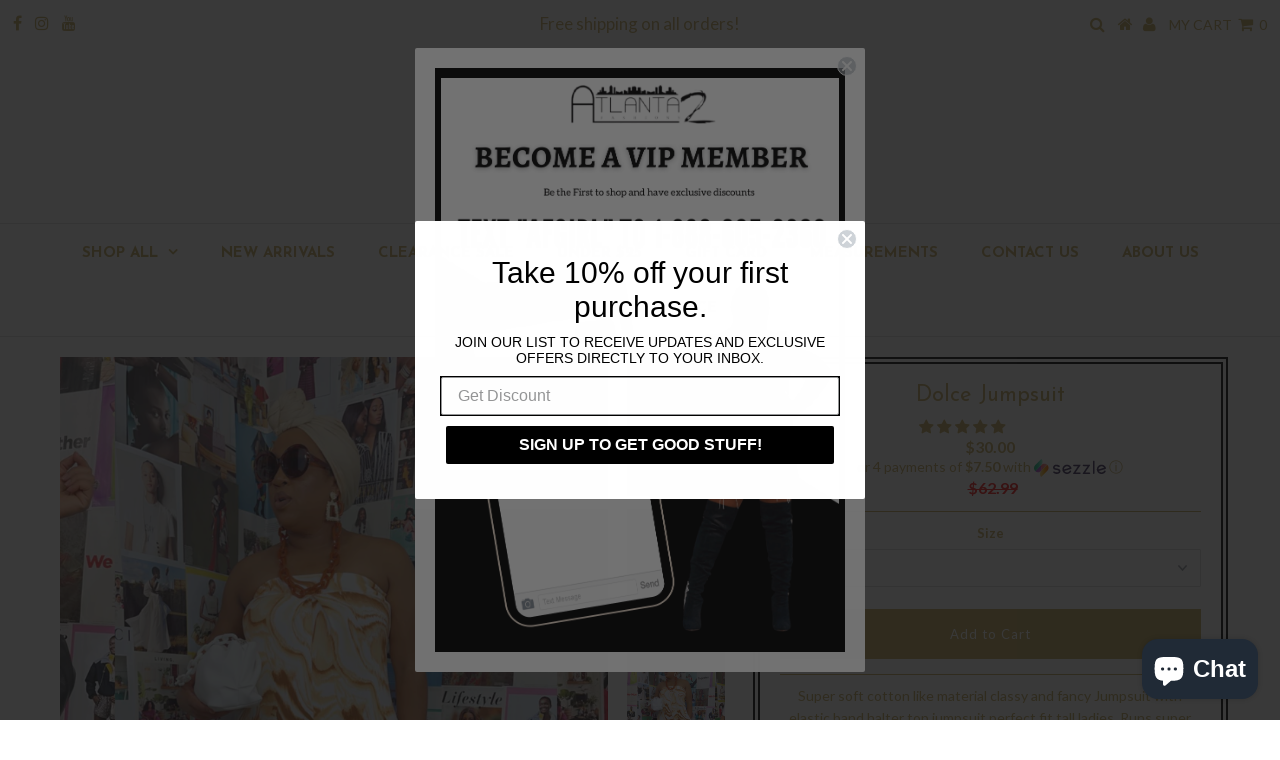

--- FILE ---
content_type: text/html; charset=utf-8
request_url: https://shopninesix.com/products/dolce-jumpsuit
body_size: 31410
content:
<!DOCTYPE html>
<!--[if lt IE 7 ]><html class="ie ie6" lang="en"> <![endif]-->
<!--[if IE 7 ]><html class="ie ie7" lang="en"> <![endif]-->
<!--[if IE 8 ]><html class="ie ie8" lang="en"> <![endif]-->
<!--[if (gte IE 9)|!(IE)]><!--><html lang="en" class="no-js"> <!--<![endif]-->
<head>



  <meta charset="utf-8" />
  

<meta property="og:type" content="product">
<meta property="og:title" content="Dolce Jumpsuit">
<meta property="og:url" content="https://shopninesix.com/products/dolce-jumpsuit">
<meta property="og:description" content="Super soft cotton like material classy and fancy Jumpsuit with elastic band halter top jumpsuit perfect fit tall ladies. Runs super big Maritza is wear a small. With pockets.">

<meta property="og:image" content="http://shopninesix.com/cdn/shop/products/1_f5e3d71e-cb30-4819-9c3b-f0c99fc48339_grande.png?v=1625444676">
<meta property="og:image:secure_url" content="https://shopninesix.com/cdn/shop/products/1_f5e3d71e-cb30-4819-9c3b-f0c99fc48339_grande.png?v=1625444676">

<meta property="og:image" content="http://shopninesix.com/cdn/shop/products/AtlantaFashions2_2a2e8801-bac3-4552-87bd-603419b477c4_grande.png?v=1625444770">
<meta property="og:image:secure_url" content="https://shopninesix.com/cdn/shop/products/AtlantaFashions2_2a2e8801-bac3-4552-87bd-603419b477c4_grande.png?v=1625444770">

<meta property="og:image" content="http://shopninesix.com/cdn/shop/products/3_36aa3b41-9075-4aa9-a91b-c14638819ba9_grande.png?v=1625444770">
<meta property="og:image:secure_url" content="https://shopninesix.com/cdn/shop/products/3_36aa3b41-9075-4aa9-a91b-c14638819ba9_grande.png?v=1625444770">

<meta property="og:price:amount" content="30.00">
<meta property="og:price:currency" content="USD">

<meta property="og:site_name" content="Nine Six Orlando ">



<meta name="twitter:card" content="summary">


<meta name="twitter:site" content="@">


<meta name="twitter:title" content="Dolce Jumpsuit">
<meta name="twitter:description" content="Super soft cotton like material classy and fancy Jumpsuit with elastic band halter top jumpsuit perfect fit tall ladies. Runs super big Maritza is wear a small. With pockets.">
<meta name="twitter:image" content="https://shopninesix.com/cdn/shop/products/1_f5e3d71e-cb30-4819-9c3b-f0c99fc48339_large.png?v=1625444676">
<meta name="twitter:image:width" content="480">
<meta name="twitter:image:height" content="480">

  <!-- Basic Page Needs
================================================== -->

  <title>
    Dolce Jumpsuit &ndash; Nine Six Orlando 
  </title>
  
  <meta name="description" content="Super soft cotton like material classy and fancy Jumpsuit with elastic band halter top jumpsuit perfect fit tall ladies. Runs super big Maritza is wear a small. With pockets." />
  
  <link rel="canonical" href="https://shopninesix.com/products/dolce-jumpsuit" />

  <!-- CSS
================================================== -->

  















  <link href='//fonts.googleapis.com/css?family=Lato:300,400,700' rel='stylesheet' type='text/css'>













































 <link href='//fonts.googleapis.com/css?family=Josefin+Sans:400,600,700,300' rel='stylesheet' type='text/css'>






  <link href="//shopninesix.com/cdn/shop/t/2/assets/stylesheet.css?v=31043598202720031071702369068" rel="stylesheet" type="text/css" media="all" />
  <link href="//shopninesix.com/cdn/shop/t/2/assets/queries.css?v=109892542986670210171658687331" rel="stylesheet" type="text/css" media="all" />

  <!-- JS
================================================== -->

  <script src="//ajax.googleapis.com/ajax/libs/jquery/2.2.3/jquery.min.js" type="text/javascript"></script>
<script src="//shopninesix.com/cdn/shop/t/2/assets/eventemitter3.min.js?v=148202183930229300091683709033" type="text/javascript"></script>
<script src="//shopninesix.com/cdn/shop/t/2/assets/theme.js?v=10498817313723814471689172576" type="text/javascript"></script>
  <script src="//shopninesix.com/cdn/shopifycloud/storefront/assets/themes_support/option_selection-b017cd28.js" type="text/javascript"></script>

  

  <!--[if lt IE 9]>
<script src="//html5shim.googlecode.com/svn/trunk/html5.js"></script>
<![endif]-->

  <meta name="viewport" content="width=device-width, initial-scale=1, maximum-scale=1">

  
    <link rel="shortcut icon" href="//shopninesix.com/cdn/shop/files/IMG_1923_32x32.jpg?v=1663967828" type="image/png" />
  

  
  <script>window.performance && window.performance.mark && window.performance.mark('shopify.content_for_header.start');</script><meta name="facebook-domain-verification" content="iqzqkc5yaa4pbctlk3p496aru8vjla">
<meta id="shopify-digital-wallet" name="shopify-digital-wallet" content="/50959810747/digital_wallets/dialog">
<meta name="shopify-checkout-api-token" content="08cc1a742be1629cff34e4395aa0527b">
<link rel="alternate" type="application/json+oembed" href="https://shopninesix.com/products/dolce-jumpsuit.oembed">
<script async="async" src="/checkouts/internal/preloads.js?locale=en-US"></script>
<link rel="preconnect" href="https://shop.app" crossorigin="anonymous">
<script async="async" src="https://shop.app/checkouts/internal/preloads.js?locale=en-US&shop_id=50959810747" crossorigin="anonymous"></script>
<script id="apple-pay-shop-capabilities" type="application/json">{"shopId":50959810747,"countryCode":"US","currencyCode":"USD","merchantCapabilities":["supports3DS"],"merchantId":"gid:\/\/shopify\/Shop\/50959810747","merchantName":"Nine Six Orlando ","requiredBillingContactFields":["postalAddress","email"],"requiredShippingContactFields":["postalAddress","email"],"shippingType":"shipping","supportedNetworks":["visa","masterCard","amex","discover","elo","jcb"],"total":{"type":"pending","label":"Nine Six Orlando ","amount":"1.00"},"shopifyPaymentsEnabled":true,"supportsSubscriptions":true}</script>
<script id="shopify-features" type="application/json">{"accessToken":"08cc1a742be1629cff34e4395aa0527b","betas":["rich-media-storefront-analytics"],"domain":"shopninesix.com","predictiveSearch":true,"shopId":50959810747,"locale":"en"}</script>
<script>var Shopify = Shopify || {};
Shopify.shop = "jembutmayajdoaqgjqx-kqpgn60-lqxwdfzt.myshopify.com";
Shopify.locale = "en";
Shopify.currency = {"active":"USD","rate":"1.0"};
Shopify.country = "US";
Shopify.theme = {"name":"ANA","id":120662884539,"schema_name":"Testament","schema_version":"6.2","theme_store_id":null,"role":"main"};
Shopify.theme.handle = "null";
Shopify.theme.style = {"id":null,"handle":null};
Shopify.cdnHost = "shopninesix.com/cdn";
Shopify.routes = Shopify.routes || {};
Shopify.routes.root = "/";</script>
<script type="module">!function(o){(o.Shopify=o.Shopify||{}).modules=!0}(window);</script>
<script>!function(o){function n(){var o=[];function n(){o.push(Array.prototype.slice.apply(arguments))}return n.q=o,n}var t=o.Shopify=o.Shopify||{};t.loadFeatures=n(),t.autoloadFeatures=n()}(window);</script>
<script>
  window.ShopifyPay = window.ShopifyPay || {};
  window.ShopifyPay.apiHost = "shop.app\/pay";
  window.ShopifyPay.redirectState = null;
</script>
<script id="shop-js-analytics" type="application/json">{"pageType":"product"}</script>
<script defer="defer" async type="module" src="//shopninesix.com/cdn/shopifycloud/shop-js/modules/v2/client.init-shop-cart-sync_CGREiBkR.en.esm.js"></script>
<script defer="defer" async type="module" src="//shopninesix.com/cdn/shopifycloud/shop-js/modules/v2/chunk.common_Bt2Up4BP.esm.js"></script>
<script type="module">
  await import("//shopninesix.com/cdn/shopifycloud/shop-js/modules/v2/client.init-shop-cart-sync_CGREiBkR.en.esm.js");
await import("//shopninesix.com/cdn/shopifycloud/shop-js/modules/v2/chunk.common_Bt2Up4BP.esm.js");

  window.Shopify.SignInWithShop?.initShopCartSync?.({"fedCMEnabled":true,"windoidEnabled":true});

</script>
<script>
  window.Shopify = window.Shopify || {};
  if (!window.Shopify.featureAssets) window.Shopify.featureAssets = {};
  window.Shopify.featureAssets['shop-js'] = {"shop-cart-sync":["modules/v2/client.shop-cart-sync_CQNAmp__.en.esm.js","modules/v2/chunk.common_Bt2Up4BP.esm.js"],"init-windoid":["modules/v2/client.init-windoid_BMafEeJe.en.esm.js","modules/v2/chunk.common_Bt2Up4BP.esm.js"],"shop-cash-offers":["modules/v2/client.shop-cash-offers_3d66YIS3.en.esm.js","modules/v2/chunk.common_Bt2Up4BP.esm.js","modules/v2/chunk.modal_Dk0o9ppo.esm.js"],"init-fed-cm":["modules/v2/client.init-fed-cm_B-WG4sqw.en.esm.js","modules/v2/chunk.common_Bt2Up4BP.esm.js"],"shop-toast-manager":["modules/v2/client.shop-toast-manager_DhuhblEJ.en.esm.js","modules/v2/chunk.common_Bt2Up4BP.esm.js"],"shop-button":["modules/v2/client.shop-button_B5xLHL5j.en.esm.js","modules/v2/chunk.common_Bt2Up4BP.esm.js"],"avatar":["modules/v2/client.avatar_BTnouDA3.en.esm.js"],"init-shop-email-lookup-coordinator":["modules/v2/client.init-shop-email-lookup-coordinator_hqFayTDE.en.esm.js","modules/v2/chunk.common_Bt2Up4BP.esm.js"],"init-shop-cart-sync":["modules/v2/client.init-shop-cart-sync_CGREiBkR.en.esm.js","modules/v2/chunk.common_Bt2Up4BP.esm.js"],"shop-login-button":["modules/v2/client.shop-login-button_g5QkWrqe.en.esm.js","modules/v2/chunk.common_Bt2Up4BP.esm.js","modules/v2/chunk.modal_Dk0o9ppo.esm.js"],"pay-button":["modules/v2/client.pay-button_Cuf0bNvL.en.esm.js","modules/v2/chunk.common_Bt2Up4BP.esm.js"],"init-shop-for-new-customer-accounts":["modules/v2/client.init-shop-for-new-customer-accounts_Bxwhl6__.en.esm.js","modules/v2/client.shop-login-button_g5QkWrqe.en.esm.js","modules/v2/chunk.common_Bt2Up4BP.esm.js","modules/v2/chunk.modal_Dk0o9ppo.esm.js"],"init-customer-accounts-sign-up":["modules/v2/client.init-customer-accounts-sign-up_al3d1WE3.en.esm.js","modules/v2/client.shop-login-button_g5QkWrqe.en.esm.js","modules/v2/chunk.common_Bt2Up4BP.esm.js","modules/v2/chunk.modal_Dk0o9ppo.esm.js"],"shop-follow-button":["modules/v2/client.shop-follow-button_B9MutJJO.en.esm.js","modules/v2/chunk.common_Bt2Up4BP.esm.js","modules/v2/chunk.modal_Dk0o9ppo.esm.js"],"checkout-modal":["modules/v2/client.checkout-modal_OBPaeP-J.en.esm.js","modules/v2/chunk.common_Bt2Up4BP.esm.js","modules/v2/chunk.modal_Dk0o9ppo.esm.js"],"init-customer-accounts":["modules/v2/client.init-customer-accounts_Brxa5h1K.en.esm.js","modules/v2/client.shop-login-button_g5QkWrqe.en.esm.js","modules/v2/chunk.common_Bt2Up4BP.esm.js","modules/v2/chunk.modal_Dk0o9ppo.esm.js"],"lead-capture":["modules/v2/client.lead-capture_BBBv1Qpe.en.esm.js","modules/v2/chunk.common_Bt2Up4BP.esm.js","modules/v2/chunk.modal_Dk0o9ppo.esm.js"],"shop-login":["modules/v2/client.shop-login_DoNRI_y4.en.esm.js","modules/v2/chunk.common_Bt2Up4BP.esm.js","modules/v2/chunk.modal_Dk0o9ppo.esm.js"],"payment-terms":["modules/v2/client.payment-terms_BlOJedZ2.en.esm.js","modules/v2/chunk.common_Bt2Up4BP.esm.js","modules/v2/chunk.modal_Dk0o9ppo.esm.js"]};
</script>
<script>(function() {
  var isLoaded = false;
  function asyncLoad() {
    if (isLoaded) return;
    isLoaded = true;
    var urls = ["https:\/\/toastibar-cdn.makeprosimp.com\/v1\/published\/55722\/1a829e51851a46818ad879e96e96de45\/271\/app.js?v=1\u0026shop=jembutmayajdoaqgjqx-kqpgn60-lqxwdfzt.myshopify.com","https:\/\/cdn.shopify.com\/s\/files\/1\/0509\/5981\/0747\/t\/2\/assets\/globo.preorder.init.js?v=1617505553\u0026shop=jembutmayajdoaqgjqx-kqpgn60-lqxwdfzt.myshopify.com","https:\/\/sezzle.crucialcommerceapps.com\/appJS?shop=jembutmayajdoaqgjqx-kqpgn60-lqxwdfzt.myshopify.com","https:\/\/public.zoorix.com\/shops\/b349e5ee-c5cc-4474-b9f5-9edc46c79fa7\/zoorix.js?shop=jembutmayajdoaqgjqx-kqpgn60-lqxwdfzt.myshopify.com","https:\/\/tnc-app.herokuapp.com\/get_script\/1554a1c8aa3a11eb81eaca1bf8545284.js?v=47481\u0026shop=jembutmayajdoaqgjqx-kqpgn60-lqxwdfzt.myshopify.com","https:\/\/d1bu6z2uxfnay3.cloudfront.net\/storage\/scripts\/jembutmayajdoaqgjqx-kqpgn60-lqxwdfzt.myshopify.com.20220806193434.scripttag.js?shop=jembutmayajdoaqgjqx-kqpgn60-lqxwdfzt.myshopify.com","https:\/\/zegsuapps.com\/shopify\/tiktok-feed\/widget?version=1.0.0\u0026shop=jembutmayajdoaqgjqx-kqpgn60-lqxwdfzt.myshopify.com\u0026token=0\u0026shop=jembutmayajdoaqgjqx-kqpgn60-lqxwdfzt.myshopify.com","https:\/\/cdn.nfcube.com\/c37ad3b0b2fee2c2af13dfa7d9e4ab5b.js?shop=jembutmayajdoaqgjqx-kqpgn60-lqxwdfzt.myshopify.com","https:\/\/sales-pop.carecart.io\/lib\/salesnotifier.js?shop=jembutmayajdoaqgjqx-kqpgn60-lqxwdfzt.myshopify.com","https:\/\/cdn.hextom.com\/js\/freeshippingbar.js?shop=jembutmayajdoaqgjqx-kqpgn60-lqxwdfzt.myshopify.com"];
    for (var i = 0; i < urls.length; i++) {
      var s = document.createElement('script');
      s.type = 'text/javascript';
      s.async = true;
      s.src = urls[i];
      var x = document.getElementsByTagName('script')[0];
      x.parentNode.insertBefore(s, x);
    }
  };
  if(window.attachEvent) {
    window.attachEvent('onload', asyncLoad);
  } else {
    window.addEventListener('load', asyncLoad, false);
  }
})();</script>
<script id="__st">var __st={"a":50959810747,"offset":-18000,"reqid":"28273bfc-b4b8-42e5-a093-718f9344427f-1762692073","pageurl":"shopninesix.com\/products\/dolce-jumpsuit","u":"d3aa96e3f2ee","p":"product","rtyp":"product","rid":6947489448123};</script>
<script>window.ShopifyPaypalV4VisibilityTracking = true;</script>
<script id="captcha-bootstrap">!function(){'use strict';const t='contact',e='account',n='new_comment',o=[[t,t],['blogs',n],['comments',n],[t,'customer']],c=[[e,'customer_login'],[e,'guest_login'],[e,'recover_customer_password'],[e,'create_customer']],r=t=>t.map((([t,e])=>`form[action*='/${t}']:not([data-nocaptcha='true']) input[name='form_type'][value='${e}']`)).join(','),a=t=>()=>t?[...document.querySelectorAll(t)].map((t=>t.form)):[];function s(){const t=[...o],e=r(t);return a(e)}const i='password',u='form_key',d=['recaptcha-v3-token','g-recaptcha-response','h-captcha-response',i],f=()=>{try{return window.sessionStorage}catch{return}},m='__shopify_v',_=t=>t.elements[u];function p(t,e,n=!1){try{const o=window.sessionStorage,c=JSON.parse(o.getItem(e)),{data:r}=function(t){const{data:e,action:n}=t;return t[m]||n?{data:e,action:n}:{data:t,action:n}}(c);for(const[e,n]of Object.entries(r))t.elements[e]&&(t.elements[e].value=n);n&&o.removeItem(e)}catch(o){console.error('form repopulation failed',{error:o})}}const l='form_type',E='cptcha';function T(t){t.dataset[E]=!0}const w=window,h=w.document,L='Shopify',v='ce_forms',y='captcha';let A=!1;((t,e)=>{const n=(g='f06e6c50-85a8-45c8-87d0-21a2b65856fe',I='https://cdn.shopify.com/shopifycloud/storefront-forms-hcaptcha/ce_storefront_forms_captcha_hcaptcha.v1.5.2.iife.js',D={infoText:'Protected by hCaptcha',privacyText:'Privacy',termsText:'Terms'},(t,e,n)=>{const o=w[L][v],c=o.bindForm;if(c)return c(t,g,e,D).then(n);var r;o.q.push([[t,g,e,D],n]),r=I,A||(h.body.append(Object.assign(h.createElement('script'),{id:'captcha-provider',async:!0,src:r})),A=!0)});var g,I,D;w[L]=w[L]||{},w[L][v]=w[L][v]||{},w[L][v].q=[],w[L][y]=w[L][y]||{},w[L][y].protect=function(t,e){n(t,void 0,e),T(t)},Object.freeze(w[L][y]),function(t,e,n,w,h,L){const[v,y,A,g]=function(t,e,n){const i=e?o:[],u=t?c:[],d=[...i,...u],f=r(d),m=r(i),_=r(d.filter((([t,e])=>n.includes(e))));return[a(f),a(m),a(_),s()]}(w,h,L),I=t=>{const e=t.target;return e instanceof HTMLFormElement?e:e&&e.form},D=t=>v().includes(t);t.addEventListener('submit',(t=>{const e=I(t);if(!e)return;const n=D(e)&&!e.dataset.hcaptchaBound&&!e.dataset.recaptchaBound,o=_(e),c=g().includes(e)&&(!o||!o.value);(n||c)&&t.preventDefault(),c&&!n&&(function(t){try{if(!f())return;!function(t){const e=f();if(!e)return;const n=_(t);if(!n)return;const o=n.value;o&&e.removeItem(o)}(t);const e=Array.from(Array(32),(()=>Math.random().toString(36)[2])).join('');!function(t,e){_(t)||t.append(Object.assign(document.createElement('input'),{type:'hidden',name:u})),t.elements[u].value=e}(t,e),function(t,e){const n=f();if(!n)return;const o=[...t.querySelectorAll(`input[type='${i}']`)].map((({name:t})=>t)),c=[...d,...o],r={};for(const[a,s]of new FormData(t).entries())c.includes(a)||(r[a]=s);n.setItem(e,JSON.stringify({[m]:1,action:t.action,data:r}))}(t,e)}catch(e){console.error('failed to persist form',e)}}(e),e.submit())}));const S=(t,e)=>{t&&!t.dataset[E]&&(n(t,e.some((e=>e===t))),T(t))};for(const o of['focusin','change'])t.addEventListener(o,(t=>{const e=I(t);D(e)&&S(e,y())}));const B=e.get('form_key'),M=e.get(l),P=B&&M;t.addEventListener('DOMContentLoaded',(()=>{const t=y();if(P)for(const e of t)e.elements[l].value===M&&p(e,B);[...new Set([...A(),...v().filter((t=>'true'===t.dataset.shopifyCaptcha))])].forEach((e=>S(e,t)))}))}(h,new URLSearchParams(w.location.search),n,t,e,['guest_login'])})(!0,!0)}();</script>
<script integrity="sha256-52AcMU7V7pcBOXWImdc/TAGTFKeNjmkeM1Pvks/DTgc=" data-source-attribution="shopify.loadfeatures" defer="defer" src="//shopninesix.com/cdn/shopifycloud/storefront/assets/storefront/load_feature-81c60534.js" crossorigin="anonymous"></script>
<script crossorigin="anonymous" defer="defer" src="//shopninesix.com/cdn/shopifycloud/storefront/assets/shopify_pay/storefront-65b4c6d7.js?v=20250812"></script>
<script data-source-attribution="shopify.dynamic_checkout.dynamic.init">var Shopify=Shopify||{};Shopify.PaymentButton=Shopify.PaymentButton||{isStorefrontPortableWallets:!0,init:function(){window.Shopify.PaymentButton.init=function(){};var t=document.createElement("script");t.src="https://shopninesix.com/cdn/shopifycloud/portable-wallets/latest/portable-wallets.en.js",t.type="module",document.head.appendChild(t)}};
</script>
<script data-source-attribution="shopify.dynamic_checkout.buyer_consent">
  function portableWalletsHideBuyerConsent(e){var t=document.getElementById("shopify-buyer-consent"),n=document.getElementById("shopify-subscription-policy-button");t&&n&&(t.classList.add("hidden"),t.setAttribute("aria-hidden","true"),n.removeEventListener("click",e))}function portableWalletsShowBuyerConsent(e){var t=document.getElementById("shopify-buyer-consent"),n=document.getElementById("shopify-subscription-policy-button");t&&n&&(t.classList.remove("hidden"),t.removeAttribute("aria-hidden"),n.addEventListener("click",e))}window.Shopify?.PaymentButton&&(window.Shopify.PaymentButton.hideBuyerConsent=portableWalletsHideBuyerConsent,window.Shopify.PaymentButton.showBuyerConsent=portableWalletsShowBuyerConsent);
</script>
<script data-source-attribution="shopify.dynamic_checkout.cart.bootstrap">document.addEventListener("DOMContentLoaded",(function(){function t(){return document.querySelector("shopify-accelerated-checkout-cart, shopify-accelerated-checkout")}if(t())Shopify.PaymentButton.init();else{new MutationObserver((function(e,n){t()&&(Shopify.PaymentButton.init(),n.disconnect())})).observe(document.body,{childList:!0,subtree:!0})}}));
</script>
<link id="shopify-accelerated-checkout-styles" rel="stylesheet" media="screen" href="https://shopninesix.com/cdn/shopifycloud/portable-wallets/latest/accelerated-checkout-backwards-compat.css" crossorigin="anonymous">
<style id="shopify-accelerated-checkout-cart">
        #shopify-buyer-consent {
  margin-top: 1em;
  display: inline-block;
  width: 100%;
}

#shopify-buyer-consent.hidden {
  display: none;
}

#shopify-subscription-policy-button {
  background: none;
  border: none;
  padding: 0;
  text-decoration: underline;
  font-size: inherit;
  cursor: pointer;
}

#shopify-subscription-policy-button::before {
  box-shadow: none;
}

      </style>

<script>window.performance && window.performance.mark && window.performance.mark('shopify.content_for_header.end');</script>
  <script type="text/javascript">
    new WOW().init();
  </script>
  <link rel="next" href="/next"/>
  <link rel="prev" href="/prev"/>
 

<script>window.__pagefly_analytics_settings__ = {"acceptTracking":false};</script>
 
  <script>
        window.zoorixCartData = {
          currency: "USD",
          currency_symbol: "$",
          
          original_total_price: 0,
          total_discount: 0,
          item_count: 0,
          items: [
              
          ]
       	  
        };

      window.Zoorix = window.Zoorix || {};
      

      
        window.Zoorix.page_type = "product";
        window.Zoorix.product_id = "6947489448123";
      
      window.Zoorix.moneyFormat = "${{amount}}";
      window.Zoorix.moneyFormatWithCurrency = "${{amount}} USD";
</script>


  
<!-- Start of Judge.me Core -->
<link rel="dns-prefetch" href="https://cdn.judge.me/">
<script data-cfasync='false' class='jdgm-settings-script'>window.jdgmSettings={"pagination":5,"disable_web_reviews":false,"badge_no_review_text":"No reviews","badge_n_reviews_text":"{{ n }} review/reviews","hide_badge_preview_if_no_reviews":true,"badge_hide_text":false,"enforce_center_preview_badge":false,"widget_title":"Customer Reviews","widget_open_form_text":"Write a review","widget_close_form_text":"Cancel review","widget_refresh_page_text":"Refresh page","widget_summary_text":"Based on {{ number_of_reviews }} review/reviews","widget_no_review_text":"Be the first to write a review","widget_name_field_text":"Name","widget_verified_name_field_text":"Verified Name (public)","widget_name_placeholder_text":"Enter your name (public)","widget_required_field_error_text":"This field is required.","widget_email_field_text":"Email","widget_verified_email_field_text":"Verified Email (private, can not be edited)","widget_email_placeholder_text":"Enter your email (private)","widget_email_field_error_text":"Please enter a valid email address.","widget_rating_field_text":"Rating","widget_review_title_field_text":"Review Title","widget_review_title_placeholder_text":"Give your review a title","widget_review_body_field_text":"Review","widget_review_body_placeholder_text":"Write your comments here","widget_pictures_field_text":"Picture/Video (optional)","widget_submit_review_text":"Submit Review","widget_submit_verified_review_text":"Submit Verified Review","widget_submit_success_msg_with_auto_publish":"Thank you! Please refresh the page in a few moments to see your review. You can remove or edit your review by logging into \u003ca href='https://judge.me/login' target='_blank' rel='nofollow noopener'\u003eJudge.me\u003c/a\u003e","widget_submit_success_msg_no_auto_publish":"Thank you! Your review will be published as soon as it is approved by the shop admin. You can remove or edit your review by logging into \u003ca href='https://judge.me/login' target='_blank' rel='nofollow noopener'\u003eJudge.me\u003c/a\u003e","widget_show_default_reviews_out_of_total_text":"Showing {{ n_reviews_shown }} out of {{ n_reviews }} reviews.","widget_show_all_link_text":"Show all","widget_show_less_link_text":"Show less","widget_author_said_text":"{{ reviewer_name }} said:","widget_days_text":"{{ n }} days ago","widget_weeks_text":"{{ n }} week/weeks ago","widget_months_text":"{{ n }} month/months ago","widget_years_text":"{{ n }} year/years ago","widget_yesterday_text":"Yesterday","widget_today_text":"Today","widget_replied_text":"\u003e\u003e {{ shop_name }} replied:","widget_read_more_text":"Read more","widget_rating_filter_see_all_text":"See all reviews","widget_sorting_most_recent_text":"Most Recent","widget_sorting_highest_rating_text":"Highest Rating","widget_sorting_lowest_rating_text":"Lowest Rating","widget_sorting_with_pictures_text":"Only Pictures","widget_sorting_most_helpful_text":"Most Helpful","widget_open_question_form_text":"Ask a question","widget_reviews_subtab_text":"Reviews","widget_questions_subtab_text":"Questions","widget_question_label_text":"Question","widget_answer_label_text":"Answer","widget_question_placeholder_text":"Write your question here","widget_submit_question_text":"Submit Question","widget_question_submit_success_text":"Thank you for your question! We will notify you once it gets answered.","verified_badge_text":"Verified","verified_badge_placement":"left-of-reviewer-name","widget_hide_border":false,"widget_social_share":false,"all_reviews_include_out_of_store_products":true,"all_reviews_out_of_store_text":"(out of store)","all_reviews_product_name_prefix_text":"about","enable_review_pictures":true,"widget_product_reviews_subtab_text":"Product Reviews","widget_shop_reviews_subtab_text":"Shop Reviews","widget_write_a_store_review_text":"Write a Store Review","widget_other_languages_heading":"Reviews in Other Languages","widget_sorting_pictures_first_text":"Pictures First","floating_tab_button_name":"★ Reviews","floating_tab_title":"Let customers speak for us","floating_tab_url":"","floating_tab_url_enabled":false,"all_reviews_text_badge_text":"Customers rate us {{ shop.metafields.judgeme.all_reviews_rating | round: 1 }}/5 based on {{ shop.metafields.judgeme.all_reviews_count }} reviews.","all_reviews_text_badge_text_branded_style":"{{ shop.metafields.judgeme.all_reviews_rating | round: 1 }} out of 5 stars based on {{ shop.metafields.judgeme.all_reviews_count }} reviews","all_reviews_text_badge_url":"","featured_carousel_title":"Let customers speak for us","featured_carousel_count_text":"from {{ n }} reviews","featured_carousel_url":"","verified_count_badge_url":"","picture_reminder_submit_button":"Upload Pictures","widget_sorting_videos_first_text":"Videos First","widget_review_pending_text":"Pending","remove_microdata_snippet":true,"preview_badge_no_question_text":"No questions","preview_badge_n_question_text":"{{ number_of_questions }} question/questions","widget_search_bar_placeholder":"Search reviews","widget_sorting_verified_only_text":"Verified only","featured_carousel_more_reviews_button_text":"Read more reviews","featured_carousel_view_product_button_text":"View product","all_reviews_page_load_more_text":"Load More Reviews","widget_public_name_text":"displayed publicly like","default_reviewer_name_has_non_latin":true,"widget_reviewer_anonymous":"Anonymous","medals_widget_title":"Judge.me Review Medals","widget_invalid_yt_video_url_error_text":"Not a YouTube video URL","widget_max_length_field_error_text":"Please enter no more than {0} characters.","widget_verified_by_shop_text":"Verified by Shop","widget_load_with_code_splitting":true,"widget_ugc_title":"Made by us, Shared by you","widget_ugc_subtitle":"Tag us to see your picture featured in our page","widget_ugc_primary_button_text":"Buy Now","widget_ugc_secondary_button_text":"Load More","widget_ugc_reviews_button_text":"View Reviews","widget_rating_metafield_value_type":true,"widget_summary_average_rating_text":"{{ average_rating }} out of 5","widget_media_grid_title":"Customer photos \u0026 videos","widget_media_grid_see_more_text":"See more","widget_verified_by_judgeme_text":"Verified by Judge.me","widget_verified_by_judgeme_text_in_store_medals":"Verified by Judge.me","widget_media_field_exceed_quantity_message":"Sorry, we can only accept {{ max_media }} for one review.","widget_media_field_exceed_limit_message":"{{ file_name }} is too large, please select a {{ media_type }} less than {{ size_limit }}MB.","widget_review_submitted_text":"Review Submitted!","widget_question_submitted_text":"Question Submitted!","widget_close_form_text_question":"Cancel","widget_write_your_answer_here_text":"Write your answer here","widget_enabled_branded_link":true,"widget_show_collected_by_judgeme":false,"widget_collected_by_judgeme_text":"collected by Judge.me","widget_load_more_text":"Load More","widget_full_review_text":"Full Review","widget_read_more_reviews_text":"Read More Reviews","widget_read_questions_text":"Read Questions","widget_questions_and_answers_text":"Questions \u0026 Answers","widget_verified_by_text":"Verified by","widget_number_of_reviews_text":"{{ number_of_reviews }} reviews","widget_back_button_text":"Back","widget_next_button_text":"Next","widget_custom_forms_filter_button":"Filters","custom_forms_style":"vertical","how_reviews_are_collected":"How reviews are collected?","widget_gdpr_statement":"How we use your data: We’ll only contact you about the review you left, and only if necessary. By submitting your review, you agree to Judge.me’s \u003ca href='https://judge.me/terms' target='_blank' rel='nofollow noopener'\u003eterms\u003c/a\u003e, \u003ca href='https://judge.me/privacy' target='_blank' rel='nofollow noopener'\u003eprivacy\u003c/a\u003e and \u003ca href='https://judge.me/content-policy' target='_blank' rel='nofollow noopener'\u003econtent\u003c/a\u003e policies.","review_snippet_widget_round_border_style":true,"review_snippet_widget_card_color":"#FFFFFF","review_snippet_widget_slider_arrows_background_color":"#FFFFFF","review_snippet_widget_slider_arrows_color":"#000000","review_snippet_widget_star_color":"#339999","preview_badge_collection_page_install_preference":true,"preview_badge_product_page_install_preference":true,"review_widget_best_location":true,"platform":"shopify","branding_url":"https://app.judge.me/reviews/stores/shopninesix.com","branding_text":"Powered by Judge.me","locale":"en","reply_name":"Nine Six Orlando ","widget_version":"2.1","footer":true,"autopublish":true,"review_dates":true,"enable_custom_form":false,"shop_use_review_site":true,"enable_multi_locales_translations":false,"can_be_branded":true,"reply_name_text":"Nine Six Orlando "};</script> <style class='jdgm-settings-style'>.jdgm-xx{left:0}.jdgm-prev-badge[data-average-rating='0.00']{display:none !important}.jdgm-author-all-initials{display:none !important}.jdgm-author-last-initial{display:none !important}.jdgm-rev-widg__title{visibility:hidden}.jdgm-rev-widg__summary-text{visibility:hidden}.jdgm-prev-badge__text{visibility:hidden}.jdgm-rev__replier:before{content:'Nine Six Orlando '}.jdgm-rev__prod-link-prefix:before{content:'about'}.jdgm-rev__out-of-store-text:before{content:'(out of store)'}@media only screen and (min-width: 768px){.jdgm-rev__pics .jdgm-rev_all-rev-page-picture-separator,.jdgm-rev__pics .jdgm-rev__product-picture{display:none}}@media only screen and (max-width: 768px){.jdgm-rev__pics .jdgm-rev_all-rev-page-picture-separator,.jdgm-rev__pics .jdgm-rev__product-picture{display:none}}.jdgm-preview-badge[data-template="index"]{display:none !important}.jdgm-verified-count-badget[data-from-snippet="true"]{display:none !important}.jdgm-carousel-wrapper[data-from-snippet="true"]{display:none !important}.jdgm-all-reviews-text[data-from-snippet="true"]{display:none !important}.jdgm-medals-section[data-from-snippet="true"]{display:none !important}.jdgm-ugc-media-wrapper[data-from-snippet="true"]{display:none !important}
</style> <style class='jdgm-settings-style'></style>

  
  
  
  <style class='jdgm-miracle-styles'>
  @-webkit-keyframes jdgm-spin{0%{-webkit-transform:rotate(0deg);-ms-transform:rotate(0deg);transform:rotate(0deg)}100%{-webkit-transform:rotate(359deg);-ms-transform:rotate(359deg);transform:rotate(359deg)}}@keyframes jdgm-spin{0%{-webkit-transform:rotate(0deg);-ms-transform:rotate(0deg);transform:rotate(0deg)}100%{-webkit-transform:rotate(359deg);-ms-transform:rotate(359deg);transform:rotate(359deg)}}@font-face{font-family:'JudgemeStar';src:url("[data-uri]") format("woff");font-weight:normal;font-style:normal}.jdgm-star{font-family:'JudgemeStar';display:inline !important;text-decoration:none !important;padding:0 4px 0 0 !important;margin:0 !important;font-weight:bold;opacity:1;-webkit-font-smoothing:antialiased;-moz-osx-font-smoothing:grayscale}.jdgm-star:hover{opacity:1}.jdgm-star:last-of-type{padding:0 !important}.jdgm-star.jdgm--on:before{content:"\e000"}.jdgm-star.jdgm--off:before{content:"\e001"}.jdgm-star.jdgm--half:before{content:"\e002"}.jdgm-widget *{margin:0;line-height:1.4;-webkit-box-sizing:border-box;-moz-box-sizing:border-box;box-sizing:border-box;-webkit-overflow-scrolling:touch}.jdgm-hidden{display:none !important;visibility:hidden !important}.jdgm-temp-hidden{display:none}.jdgm-spinner{width:40px;height:40px;margin:auto;border-radius:50%;border-top:2px solid #eee;border-right:2px solid #eee;border-bottom:2px solid #eee;border-left:2px solid #ccc;-webkit-animation:jdgm-spin 0.8s infinite linear;animation:jdgm-spin 0.8s infinite linear}.jdgm-prev-badge{display:block !important}

</style>


  
  
   


<script data-cfasync='false' class='jdgm-script'>
!function(e){window.jdgm=window.jdgm||{},jdgm.CDN_HOST="https://cdn.judge.me/",
jdgm.docReady=function(d){(e.attachEvent?"complete"===e.readyState:"loading"!==e.readyState)?
setTimeout(d,0):e.addEventListener("DOMContentLoaded",d)},jdgm.loadCSS=function(d,t,o,s){
!o&&jdgm.loadCSS.requestedUrls.indexOf(d)>=0||(jdgm.loadCSS.requestedUrls.push(d),
(s=e.createElement("link")).rel="stylesheet",s.class="jdgm-stylesheet",s.media="nope!",
s.href=d,s.onload=function(){this.media="all",t&&setTimeout(t)},e.body.appendChild(s))},
jdgm.loadCSS.requestedUrls=[],jdgm.loadJS=function(e,d){var t=new XMLHttpRequest;
t.onreadystatechange=function(){4===t.readyState&&(Function(t.response)(),d&&d(t.response))},
t.open("GET",e),t.send()},jdgm.docReady((function(){(window.jdgmLoadCSS||e.querySelectorAll(
".jdgm-widget, .jdgm-all-reviews-page").length>0)&&(jdgmSettings.widget_load_with_code_splitting?
parseFloat(jdgmSettings.widget_version)>=3?jdgm.loadCSS(jdgm.CDN_HOST+"widget_v3/base.css"):
jdgm.loadCSS(jdgm.CDN_HOST+"widget/base.css"):jdgm.loadCSS(jdgm.CDN_HOST+"shopify_v2.css"),
jdgm.loadJS(jdgm.CDN_HOST+"loader.js"))}))}(document);
</script>

<noscript><link rel="stylesheet" type="text/css" media="all" href="https://cdn.judge.me/shopify_v2.css"></noscript>
<!-- End of Judge.me Core -->



 
<!-- BEGIN app block: shopify://apps/lai-product-reviews/blocks/appBlockEmbed/cad3c6c6-329e-4416-ba74-b79359b5b6e1 -->
<script>
    function getUrlParameterExt(sParam) {
        let sPageURL = window.location.search.substring(1);
        let sURLVariables= sPageURL.split('&');
        let sParameterName;
        let i;
        for (i = 0; i < sURLVariables.length; i++) {
            sParameterName = sURLVariables[i].split('=');

            if (sParameterName[0] === sParam) {
                return sParameterName[1] === undefined ? true : decodeURIComponent(reFixParamUrlFromMailExt(sParameterName[1]));
            }
        }
    };
    function reFixParamUrlFromMailExt(value) {
        return value ? value.replace(/\+/g, ' ') : value;
    };
    var scmCustomDataExt= {};
    if(getUrlParameterExt('lai-test') == '1'){
        scmCustomDataExt= {
            'cdn' : 'https://reviews-importer.test',
            'minJs' : false
        }
        var laiScriptTagGlobal =  {
            "url" : "https://reviews-importer.test/js/frontend/version-14/reviews-scripttag.js?version=4"
        };
    }
</script>
<!-- BEGIN app snippet: lang --><script>
    var scmCustomData = (typeof scmCustomData == "undefined" || scmCustomData == null) ? null : scmCustomData;
    var scmLanguage = (typeof scmLanguage == "undefined" || scmLanguage == null) ? `
  {
    "box_reviews": {
      "title_info": "Customer reviews",
      "average_info": "out of 5",
      "before_number": "Based on ",
      "after_number": " reviews",
      "all_reviews": "All reviews",
        "highlight_tab": "Reviews for other products",
      "reviews_tab": "Reviews"
    },
    "box_write": {
      "title_write": "Write a review",
      "before_star": "Your rating",
      "input_name": "Your name",
      "input_email": "Your email",
      "input_text_area": "Enter your feedback here",
      "input_photo": "Add photo",
      "button_write": "Submit review",
      "write_cancel": "Cancel",
      "message_error_character": "Please replace the &#39;&lt;,&gt;&#39; character with the equivalent character",
      "message_error_file_upload": "Please upload a file smaller than 4MB.",
      "message_error_video_upload": "Please upload a video file smaller than 50MB",
      "message_error_type_media_upload": "Not support this file.",
      "message_success": "Thank you!",
      "message_fail": "Submitted unsuccessfully!",
       "purchase_to_leave_reviews": "Please make a purchase by this email address to leave us reviews.",
      "log_in_to_leave_reviews": "Please log in and use one email address that made a purchase to this store to leave us a review.",
      "purchase_to_a_specific_product": "Please make a purchase for this product by this email address to leave us reviews."
    },
    "reviews_list": {
      "view_product": "See product",
      "read_more": "Read more",
      "helpful": "Translation missing: en.smart_aliexpress_review.reviews_list.helpful",
      "reply": "replied",
      "button_load_more": "Load more",
      "purchased": "Purchased"
    },
    "sort_box" : {
        "reviews": "Sort reviews",
        "content": "Sort by content",
        "pictures": "Sort by photo",
        "date": "Sort by date",
        "rating": "Sort by rate"
    },
    "empty_page" : {
        "title": "Customer reviews",
        "des": "This product has no review. Be the first one to review it"
    },
    "thank_you" : {
        "title": "Your review has been submitted!",
        "des": "This message will automatically close in 8 seconds."
    },
    "discount": {
      "title": "Use the following discount code for {{discount_value}} off your next purchase",
      "des": "We&#39;ll also send it by email",
      "action": "Continue",
      "badge": "Get discount {{discount_value}} off",
      "coupon_waiting_message": "Thank you for reviewing our product. The discount code will be sent to your email once the review is approved.",
      "photo": "Upload photo reviews to get {{discount_value}} off discount instantly!"
    },
    "qa": {
        "qaAnswerField": "Your answer",
        "qaQuestionField": "Your question",
        "qaTitle": "Questions",
        "qaFormTitle": "Ask a question",
        "qaQuestionTitle": "Question:",
        "qaAnswerTitle": "Answer:",
        "qaStoreOwnerBadge": "Store owner",
        "qaPastBuyerBadge": "Past customer",
        "qaSuccessMessage": "Thank you!",
        "qaFailMessage": "Submitted unsuccessfully!",
        "qaAskQuestionBtn": "Ask a question",
        "qaSubmitQuestionBtn": "Submit question",
        "qaSubmitAnswerBtn": "Submit answer",
        "qaReplyBtn": "Reply",
        "qaLoadMoreAnswerBtn": "See more answers"
    }
  }` : scmLanguage;
</script><!-- END app snippet -->
<!-- BEGIN app snippet: appBlockEmbedVersion14 --><meta id="scm-reviews-shopSetting" data-shop='{"hasCssCustom":false,"starColor":"#FF9C00","starStyle":"star","textPrimary":"#1f2021","textSecondary":"#a3a3a3","font":"Poppins","width":"1140px","reviewBg":"#ffffff","sort":"date","jsonLd":true,"itemPerLoad":5,"showVote":false,"voteColor":"#FF9C00","header_headerQuickLayout":"default-2","header_showStatistic":true,"header_avgRatingShape":"square","header_avgRatingColor":"#1f2021","header_starArrange":"vertical","header_writeReviewBtnShape":"square","header_writeReviewBtnColor":"#1f2021","header_writeReviewBtnTextColor":"#ffffff","header_submitBtnShape":"square","header_submitBtnColor":"#1f2021","header_submitBtnTextColor":"#ffffff","header_reviewForm":false,"header_reviewFormat":"toggle","body_customerName":"full","body_customerAvatarShape":"round","body_customerAvatarDisplay":"text","body_verifyBadge":true,"body_verifyBadgeColor":"#1f2021","body_showFlag":true,"body_flag":"retangle","body_layout":"grid","body_bodyQuickLayout":"default-2","body_reviewPhoto":true,"body_date":true,"body_dateFormat":"MM-dd-yyyy","body_contentAlign":"left","body_bgReview":"#ffffff","lazyLoad":true,"isLimitContent":false,"limitContentCharacters":500,"highlightTabEnabled":false,"paginationType":"load-more","show_2_widget":true,"custom":false,"twoColumnsOnMobile":true,"hiddenNoneReviews":false,"useAutoRTL":true,"starRating_color":null,"starRating_SingularReview":"{{n}} review","starRating_PluralReview":"{{n}} reviews","starRating_EmptyReview":"No review","starRating_showText":false,"starRating_hideIfNoReviews":false,"showHiddenStar":"1","popSetting":{"state":false,"source":[],"clickType":"product","clickValue":"","rating":5,"photo":false,"content":false,"initialDelay":10,"delayBetween":10,"displayTime":5,"maxPopups":5,"repeatAfter":10,"pages":[],"position":"bottom-left","format":"horizontal","backgroundType":"solid","backgroundValue":"#5b69c3","starColor":"#fc9d01","showDate":true,"textFont":"Nunito Sans","textColor":"#ffffff","hideMobile":false},"popEnabled":false,"homepage_type":"default-4","homepage_layout":"grid","homepage_slider":true,"homepage_desktopItems":3,"homepage_smallDesktopItems":3,"homepage_tabletItems":2,"homepage_mobileItems":1,"homepage_autoSlider":false,"homepage_delaySlider":2000,"showSubmitImage":false,"checkSortReview":false,"canUseReviewPerLoad":false,"videosPerReview":false,"videoEnabled":false,"shopPlan":{"grid":true,"testimonial":false,"gallery":false,"cardCarousel":true,"highlight":false,"pop":false},"discountEnabled":false,"discountValue":"15%","loginRequireEnabled":false,"orderRequireEnabled":false,"orderProductRequireEnabled":false,"version":244,"minJs":true,"versionLiquid":"14","hostServer":"https:\/\/reviews.smartifyapps.com","hostLoadMore":"https:\/\/store.laireviews.com","host":"https:\/\/d1bu6z2uxfnay3.cloudfront.net","versionUpdate":"20250605123038","last_updated":false,"maxUploadFileSize":2,"showWatermark":false,"widgets":{"grid":{"layout":"default-2","itemPerLoadLayout":10,"source":"homePage"},"cardCarousel":{"layout":"default-2","source":"homePage","delay":2000,"auto_run":false},"testimonial":{"source":"homePage","delay":2000,"auto_run":false},"gallery":{"source":"happyPage"}},"groups":{"homePage":{"default":true,"includePhoto":false,"includeContent":false,"enabled":false},"happyPage":{"default":true,"includePhoto":true,"includeContent":false,"enabled":false},"highlightProductPage":{"default":true,"includePhoto":false,"includeContent":true,"enabled":false}},"customForms":[]}' data-qa-setting='{"qaEnabled":false,"qaIsOnlyShopCanAnswer":false,"qaStoreOwnerName":"Store owner","qaAnswersPerLoad":3,"qaQuestionsPerLoad":3,"qaAnswerCardBgColor":"#f6f6f6","qaPastBuyerBadgeColor":"#333333","qaStoreOwnerBadgeColor":"#8","qaAnswerCardLeftBorderColor":"#e5e5e5","qaAnswerCardLeftBorderWidth":"5px"}'>
<script>
    var dataShop=[];
    
        dataShop[`languages`]= `[]`;
    
        dataShop[`qaSetting`]= `{"qaEnabled":false,"qaIsOnlyShopCanAnswer":false,"qaStoreOwnerName":"Store owner","qaAnswersPerLoad":3,"qaQuestionsPerLoad":3,"qaAnswerCardBgColor":"#f6f6f6","qaPastBuyerBadgeColor":"#333333","qaStoreOwnerBadgeColor":"#8","qaAnswerCardLeftBorderColor":"#e5e5e5","qaAnswerCardLeftBorderWidth":"5px"}`;
    
        dataShop[`shop_info_setting`]= `{"hasCssCustom":false,"starColor":"#FF9C00","starStyle":"star","textPrimary":"#1f2021","textSecondary":"#a3a3a3","font":"Poppins","width":"1140px","reviewBg":"#ffffff","sort":"date","jsonLd":true,"itemPerLoad":5,"showVote":false,"voteColor":"#FF9C00","header_headerQuickLayout":"default-2","header_showStatistic":true,"header_avgRatingShape":"square","header_avgRatingColor":"#1f2021","header_starArrange":"vertical","header_writeReviewBtnShape":"square","header_writeReviewBtnColor":"#1f2021","header_writeReviewBtnTextColor":"#ffffff","header_submitBtnShape":"square","header_submitBtnColor":"#1f2021","header_submitBtnTextColor":"#ffffff","header_reviewForm":false,"header_reviewFormat":"toggle","body_customerName":"full","body_customerAvatarShape":"round","body_customerAvatarDisplay":"text","body_verifyBadge":true,"body_verifyBadgeColor":"#1f2021","body_showFlag":true,"body_flag":"retangle","body_layout":"grid","body_bodyQuickLayout":"default-2","body_reviewPhoto":true,"body_date":true,"body_dateFormat":"MM-dd-yyyy","body_contentAlign":"left","body_bgReview":"#ffffff","lazyLoad":true,"isLimitContent":false,"limitContentCharacters":500,"highlightTabEnabled":false,"paginationType":"load-more","show_2_widget":true,"custom":false,"twoColumnsOnMobile":true,"hiddenNoneReviews":false,"useAutoRTL":true,"starRating_color":null,"starRating_SingularReview":"{{n}} review","starRating_PluralReview":"{{n}} reviews","starRating_EmptyReview":"No review","starRating_showText":false,"starRating_hideIfNoReviews":false,"showHiddenStar":"1","popSetting":{"state":false,"source":[],"clickType":"product","clickValue":"","rating":5,"photo":false,"content":false,"initialDelay":10,"delayBetween":10,"displayTime":5,"maxPopups":5,"repeatAfter":10,"pages":[],"position":"bottom-left","format":"horizontal","backgroundType":"solid","backgroundValue":"#5b69c3","starColor":"#fc9d01","showDate":true,"textFont":"Nunito Sans","textColor":"#ffffff","hideMobile":false},"popEnabled":false,"homepage_type":"default-4","homepage_layout":"grid","homepage_slider":true,"homepage_desktopItems":3,"homepage_smallDesktopItems":3,"homepage_tabletItems":2,"homepage_mobileItems":1,"homepage_autoSlider":false,"homepage_delaySlider":2000,"showSubmitImage":false,"checkSortReview":false,"canUseReviewPerLoad":false,"videosPerReview":false,"videoEnabled":false,"shopPlan":{"grid":true,"testimonial":false,"gallery":false,"cardCarousel":true,"highlight":false,"pop":false},"discountEnabled":false,"discountValue":"15%","loginRequireEnabled":false,"orderRequireEnabled":false,"orderProductRequireEnabled":false,"version":244,"minJs":true,"versionLiquid":"14","hostServer":"https:\/\/reviews.smartifyapps.com","hostLoadMore":"https:\/\/store.laireviews.com","host":"https:\/\/d1bu6z2uxfnay3.cloudfront.net","versionUpdate":"20250605123038","last_updated":false,"maxUploadFileSize":2,"showWatermark":false,"widgets":{"grid":{"layout":"default-2","itemPerLoadLayout":10,"source":"homePage"},"cardCarousel":{"layout":"default-2","source":"homePage","delay":2000,"auto_run":false},"testimonial":{"source":"homePage","delay":2000,"auto_run":false},"gallery":{"source":"happyPage"}},"groups":{"homePage":{"default":true,"includePhoto":false,"includeContent":false,"enabled":false},"happyPage":{"default":true,"includePhoto":true,"includeContent":false,"enabled":false},"highlightProductPage":{"default":true,"includePhoto":false,"includeContent":true,"enabled":false}},"customForms":[]}`;
    
    dataShop['customer']={
        "email" : "",
        "name"  : "",
        "order" : ""
    };
    dataShop['orders']= {};
    
    
    var scmCustomData = (typeof scmCustomData == "undefined" || scmCustomData == null) ? {} : scmCustomData;
    var dataShopFromLiquidLAI = (typeof dataShopFromLiquidLAI == "undefined" || dataShopFromLiquidLAI == null) ? {} : dataShopFromLiquidLAI;
    dataShopFromLiquidLAI= {
        "infoShop" : `{"hasCssCustom":false,"starColor":"#FF9C00","starStyle":"star","textPrimary":"#1f2021","textSecondary":"#a3a3a3","font":"Poppins","width":"1140px","reviewBg":"#ffffff","sort":"date","jsonLd":true,"itemPerLoad":5,"showVote":false,"voteColor":"#FF9C00","header_headerQuickLayout":"default-2","header_showStatistic":true,"header_avgRatingShape":"square","header_avgRatingColor":"#1f2021","header_starArrange":"vertical","header_writeReviewBtnShape":"square","header_writeReviewBtnColor":"#1f2021","header_writeReviewBtnTextColor":"#ffffff","header_submitBtnShape":"square","header_submitBtnColor":"#1f2021","header_submitBtnTextColor":"#ffffff","header_reviewForm":false,"header_reviewFormat":"toggle","body_customerName":"full","body_customerAvatarShape":"round","body_customerAvatarDisplay":"text","body_verifyBadge":true,"body_verifyBadgeColor":"#1f2021","body_showFlag":true,"body_flag":"retangle","body_layout":"grid","body_bodyQuickLayout":"default-2","body_reviewPhoto":true,"body_date":true,"body_dateFormat":"MM-dd-yyyy","body_contentAlign":"left","body_bgReview":"#ffffff","lazyLoad":true,"isLimitContent":false,"limitContentCharacters":500,"highlightTabEnabled":false,"paginationType":"load-more","show_2_widget":true,"custom":false,"twoColumnsOnMobile":true,"hiddenNoneReviews":false,"useAutoRTL":true,"starRating_color":null,"starRating_SingularReview":"{{n}} review","starRating_PluralReview":"{{n}} reviews","starRating_EmptyReview":"No review","starRating_showText":false,"starRating_hideIfNoReviews":false,"showHiddenStar":"1","popSetting":{"state":false,"source":[],"clickType":"product","clickValue":"","rating":5,"photo":false,"content":false,"initialDelay":10,"delayBetween":10,"displayTime":5,"maxPopups":5,"repeatAfter":10,"pages":[],"position":"bottom-left","format":"horizontal","backgroundType":"solid","backgroundValue":"#5b69c3","starColor":"#fc9d01","showDate":true,"textFont":"Nunito Sans","textColor":"#ffffff","hideMobile":false},"popEnabled":false,"homepage_type":"default-4","homepage_layout":"grid","homepage_slider":true,"homepage_desktopItems":3,"homepage_smallDesktopItems":3,"homepage_tabletItems":2,"homepage_mobileItems":1,"homepage_autoSlider":false,"homepage_delaySlider":2000,"showSubmitImage":false,"checkSortReview":false,"canUseReviewPerLoad":false,"videosPerReview":false,"videoEnabled":false,"shopPlan":{"grid":true,"testimonial":false,"gallery":false,"cardCarousel":true,"highlight":false,"pop":false},"discountEnabled":false,"discountValue":"15%","loginRequireEnabled":false,"orderRequireEnabled":false,"orderProductRequireEnabled":false,"version":244,"minJs":true,"versionLiquid":"14","hostServer":"https:\/\/reviews.smartifyapps.com","hostLoadMore":"https:\/\/store.laireviews.com","host":"https:\/\/d1bu6z2uxfnay3.cloudfront.net","versionUpdate":"20250605123038","last_updated":false,"maxUploadFileSize":2,"showWatermark":false,"widgets":{"grid":{"layout":"default-2","itemPerLoadLayout":10,"source":"homePage"},"cardCarousel":{"layout":"default-2","source":"homePage","delay":2000,"auto_run":false},"testimonial":{"source":"homePage","delay":2000,"auto_run":false},"gallery":{"source":"happyPage"}},"groups":{"homePage":{"default":true,"includePhoto":false,"includeContent":false,"enabled":false},"happyPage":{"default":true,"includePhoto":true,"includeContent":false,"enabled":false},"highlightProductPage":{"default":true,"includePhoto":false,"includeContent":true,"enabled":false}},"customForms":[]}`,
        "shopDomain" : `shopninesix.com`,
        'templateCurrent' : 'product',
        "shopName" : `jembutmayajdoaqgjqx-kqpgn60-lqxwdfzt`,
        "templatePage" : 'product',
        "productMainId" : '6947489448123',
        "productMainInfo" : {},
        "tabReviews": '',
        "scmCustomData" : JSON.stringify(scmCustomData),
        "scmAccount" : {
            "email" : "",
            "name"  : "",
            "order" : ""
        },
        'current_language' : {
            'shop_locale' : {
                'locale' : "en"
            }
        },
        'dataShop' : dataShop
    }
    dataShopFromLiquidLAI['languages']= [];
    dataShopFromLiquidLAI['current_language']= {"shop_locale":{"locale":"en","enabled":true,"primary":true,"published":true}};
    dataShopFromLiquidLAI.productMainInfo['product']= {"id":6947489448123,"title":"Dolce Jumpsuit","handle":"dolce-jumpsuit","description":"Super soft cotton like material classy and fancy Jumpsuit with elastic band halter top jumpsuit perfect fit tall ladies. Runs super big Maritza is wear a small. With pockets.","published_at":"2021-07-04T16:22:01-04:00","created_at":"2021-07-04T16:21:49-04:00","vendor":"Goodtime USA","type":"","tags":["CLEARANCE SALE","JUMPSUITS \/ ROMPERS","WOMEN'S"],"price":3000,"price_min":3000,"price_max":3000,"available":true,"price_varies":false,"compare_at_price":6299,"compare_at_price_min":6299,"compare_at_price_max":6299,"compare_at_price_varies":false,"variants":[{"id":40831254823099,"title":"Large","option1":"Large","option2":null,"option3":null,"sku":"","requires_shipping":true,"taxable":true,"featured_image":null,"available":true,"name":"Dolce Jumpsuit - Large","public_title":"Large","options":["Large"],"price":3000,"weight":454,"compare_at_price":6299,"inventory_management":"shopify","barcode":"","requires_selling_plan":false,"selling_plan_allocations":[]},{"id":40831254855867,"title":"Extra Large","option1":"Extra Large","option2":null,"option3":null,"sku":"","requires_shipping":true,"taxable":true,"featured_image":null,"available":false,"name":"Dolce Jumpsuit - Extra Large","public_title":"Extra Large","options":["Extra Large"],"price":3000,"weight":454,"compare_at_price":6299,"inventory_management":"shopify","barcode":"","requires_selling_plan":false,"selling_plan_allocations":[]}],"images":["\/\/shopninesix.com\/cdn\/shop\/products\/1_f5e3d71e-cb30-4819-9c3b-f0c99fc48339.png?v=1625444676","\/\/shopninesix.com\/cdn\/shop\/products\/AtlantaFashions2_2a2e8801-bac3-4552-87bd-603419b477c4.png?v=1625444770","\/\/shopninesix.com\/cdn\/shop\/products\/3_36aa3b41-9075-4aa9-a91b-c14638819ba9.png?v=1625444770"],"featured_image":"\/\/shopninesix.com\/cdn\/shop\/products\/1_f5e3d71e-cb30-4819-9c3b-f0c99fc48339.png?v=1625444676","options":["Size"],"media":[{"alt":null,"id":22560996720827,"position":1,"preview_image":{"aspect_ratio":0.705,"height":2600,"width":1834,"src":"\/\/shopninesix.com\/cdn\/shop\/products\/1_f5e3d71e-cb30-4819-9c3b-f0c99fc48339.png?v=1625444676"},"aspect_ratio":0.705,"height":2600,"media_type":"image","src":"\/\/shopninesix.com\/cdn\/shop\/products\/1_f5e3d71e-cb30-4819-9c3b-f0c99fc48339.png?v=1625444676","width":1834},{"alt":null,"id":22561007894715,"position":2,"preview_image":{"aspect_ratio":0.705,"height":2600,"width":1834,"src":"\/\/shopninesix.com\/cdn\/shop\/products\/AtlantaFashions2_2a2e8801-bac3-4552-87bd-603419b477c4.png?v=1625444770"},"aspect_ratio":0.705,"height":2600,"media_type":"image","src":"\/\/shopninesix.com\/cdn\/shop\/products\/AtlantaFashions2_2a2e8801-bac3-4552-87bd-603419b477c4.png?v=1625444770","width":1834},{"alt":null,"id":22560996786363,"position":3,"preview_image":{"aspect_ratio":0.705,"height":2600,"width":1834,"src":"\/\/shopninesix.com\/cdn\/shop\/products\/3_36aa3b41-9075-4aa9-a91b-c14638819ba9.png?v=1625444770"},"aspect_ratio":0.705,"height":2600,"media_type":"image","src":"\/\/shopninesix.com\/cdn\/shop\/products\/3_36aa3b41-9075-4aa9-a91b-c14638819ba9.png?v=1625444770","width":1834}],"requires_selling_plan":false,"selling_plan_groups":[],"content":"Super soft cotton like material classy and fancy Jumpsuit with elastic band halter top jumpsuit perfect fit tall ladies. Runs super big Maritza is wear a small. With pockets."};
    
    var laiScriptTagGlobal = (typeof laiScriptTagGlobal == "undefined" || laiScriptTagGlobal == null) ?
        {
                "url" : "https://d1bu6z2uxfnay3.cloudfront.net/js/frontend/version-14/reviews-scripttag.min.js?version=4"
        }
        : laiScriptTagGlobal;
</script>
<script>
  var blockReviewPop= (typeof blockReviewPop == "undefined" || blockReviewPop == null) ? `` : blockReviewPop;
</script>
<script>
  ( function(){
      function loadScript(url, callback){
        let script = document.createElement("script");
        script.type = "text/javascript";
        if (script.readyState){  // IE
          script.onreadystatechange = function(){
            if (script.readyState == "loaded" || script.readyState == "complete"){
              script.onreadystatechange = null;
              callback();
            }
          };
        } else {  // Others
          script.onreadystatechange = callback;
          script.onload = callback;
        }
        script.setAttribute("id", "lai-script-tag");
        script.setAttribute("defer", "defer");
        script.src = url;
        let x = document.getElementsByTagName('script')[0]; x.parentNode.insertBefore(script, x);
      };
      if(window.attachEvent) {
          window.attachEvent('onload', function(){
              let laiScriptTag= (typeof laiScriptTagGlobal == "undefined" || laiScriptTagGlobal == null) ? {
                  'url' : "https://d1bu6z2uxfnay3.cloudfront.net/js/frontend/version-14/reviews-scripttag.min.js?version=4"
              } : laiScriptTagGlobal;
              let checkScriptLoaded= document.getElementById("lai-script-tag");
              if(!checkScriptLoaded){
                  loadScript(laiScriptTag.url,function(){
                  });
              }
          });
      } else {
          window.addEventListener('load', function(){
              let laiScriptTag= (typeof laiScriptTagGlobal == "undefined" || laiScriptTagGlobal == null) ? {
                  'url' : "https://d1bu6z2uxfnay3.cloudfront.net/js/frontend/version-14/reviews-scripttag.min.js?version=4"
              } : laiScriptTagGlobal;
              let checkScriptLoaded= document.getElementById("lai-script-tag");
              if(!checkScriptLoaded){
                  loadScript(laiScriptTag.url,function(){
                  });
              }
          }, false);
      }
    })();
</script>


    
<!-- END app snippet -->

<!-- END app block --><!-- BEGIN app block: shopify://apps/klaviyo-email-marketing-sms/blocks/klaviyo-onsite-embed/2632fe16-c075-4321-a88b-50b567f42507 -->












  <script async src="https://static.klaviyo.com/onsite/js/TMYUgW/klaviyo.js?company_id=TMYUgW"></script>
  <script>!function(){if(!window.klaviyo){window._klOnsite=window._klOnsite||[];try{window.klaviyo=new Proxy({},{get:function(n,i){return"push"===i?function(){var n;(n=window._klOnsite).push.apply(n,arguments)}:function(){for(var n=arguments.length,o=new Array(n),w=0;w<n;w++)o[w]=arguments[w];var t="function"==typeof o[o.length-1]?o.pop():void 0,e=new Promise((function(n){window._klOnsite.push([i].concat(o,[function(i){t&&t(i),n(i)}]))}));return e}}})}catch(n){window.klaviyo=window.klaviyo||[],window.klaviyo.push=function(){var n;(n=window._klOnsite).push.apply(n,arguments)}}}}();</script>

  
    <script id="viewed_product">
      if (item == null) {
        var _learnq = _learnq || [];

        var MetafieldReviews = null
        var MetafieldYotpoRating = null
        var MetafieldYotpoCount = null
        var MetafieldLooxRating = null
        var MetafieldLooxCount = null
        var okendoProduct = null
        var okendoProductReviewCount = null
        var okendoProductReviewAverageValue = null
        try {
          // The following fields are used for Customer Hub recently viewed in order to add reviews.
          // This information is not part of __kla_viewed. Instead, it is part of __kla_viewed_reviewed_items
          MetafieldReviews = {"rating":{"scale_min":"1.0","scale_max":"5.0","value":"5.0"},"rating_count":1};
          MetafieldYotpoRating = null
          MetafieldYotpoCount = null
          MetafieldLooxRating = null
          MetafieldLooxCount = null

          okendoProduct = null
          // If the okendo metafield is not legacy, it will error, which then requires the new json formatted data
          if (okendoProduct && 'error' in okendoProduct) {
            okendoProduct = null
          }
          okendoProductReviewCount = okendoProduct ? okendoProduct.reviewCount : null
          okendoProductReviewAverageValue = okendoProduct ? okendoProduct.reviewAverageValue : null
        } catch (error) {
          console.error('Error in Klaviyo onsite reviews tracking:', error);
        }

        var item = {
          Name: "Dolce Jumpsuit",
          ProductID: 6947489448123,
          Categories: ["CLEARANCE SALE","JUMPSUITS \/ ROMPERS","WOMEN'S"],
          ImageURL: "https://shopninesix.com/cdn/shop/products/1_f5e3d71e-cb30-4819-9c3b-f0c99fc48339_grande.png?v=1625444676",
          URL: "https://shopninesix.com/products/dolce-jumpsuit",
          Brand: "Goodtime USA",
          Price: "$30.00",
          Value: "30.00",
          CompareAtPrice: "$62.99"
        };
        _learnq.push(['track', 'Viewed Product', item]);
        _learnq.push(['trackViewedItem', {
          Title: item.Name,
          ItemId: item.ProductID,
          Categories: item.Categories,
          ImageUrl: item.ImageURL,
          Url: item.URL,
          Metadata: {
            Brand: item.Brand,
            Price: item.Price,
            Value: item.Value,
            CompareAtPrice: item.CompareAtPrice
          },
          metafields:{
            reviews: MetafieldReviews,
            yotpo:{
              rating: MetafieldYotpoRating,
              count: MetafieldYotpoCount,
            },
            loox:{
              rating: MetafieldLooxRating,
              count: MetafieldLooxCount,
            },
            okendo: {
              rating: okendoProductReviewAverageValue,
              count: okendoProductReviewCount,
            }
          }
        }]);
      }
    </script>
  




  <script>
    window.klaviyoReviewsProductDesignMode = false
  </script>







<!-- END app block --><script src="https://cdn.shopify.com/extensions/7bc9bb47-adfa-4267-963e-cadee5096caf/inbox-1252/assets/inbox-chat-loader.js" type="text/javascript" defer="defer"></script>
<link href="https://monorail-edge.shopifysvc.com" rel="dns-prefetch">
<script>(function(){if ("sendBeacon" in navigator && "performance" in window) {try {var session_token_from_headers = performance.getEntriesByType('navigation')[0].serverTiming.find(x => x.name == '_s').description;} catch {var session_token_from_headers = undefined;}var session_cookie_matches = document.cookie.match(/_shopify_s=([^;]*)/);var session_token_from_cookie = session_cookie_matches && session_cookie_matches.length === 2 ? session_cookie_matches[1] : "";var session_token = session_token_from_headers || session_token_from_cookie || "";function handle_abandonment_event(e) {var entries = performance.getEntries().filter(function(entry) {return /monorail-edge.shopifysvc.com/.test(entry.name);});if (!window.abandonment_tracked && entries.length === 0) {window.abandonment_tracked = true;var currentMs = Date.now();var navigation_start = performance.timing.navigationStart;var payload = {shop_id: 50959810747,url: window.location.href,navigation_start,duration: currentMs - navigation_start,session_token,page_type: "product"};window.navigator.sendBeacon("https://monorail-edge.shopifysvc.com/v1/produce", JSON.stringify({schema_id: "online_store_buyer_site_abandonment/1.1",payload: payload,metadata: {event_created_at_ms: currentMs,event_sent_at_ms: currentMs}}));}}window.addEventListener('pagehide', handle_abandonment_event);}}());</script>
<script id="web-pixels-manager-setup">(function e(e,d,r,n,o){if(void 0===o&&(o={}),!Boolean(null===(a=null===(i=window.Shopify)||void 0===i?void 0:i.analytics)||void 0===a?void 0:a.replayQueue)){var i,a;window.Shopify=window.Shopify||{};var t=window.Shopify;t.analytics=t.analytics||{};var s=t.analytics;s.replayQueue=[],s.publish=function(e,d,r){return s.replayQueue.push([e,d,r]),!0};try{self.performance.mark("wpm:start")}catch(e){}var l=function(){var e={modern:/Edge?\/(1{2}[4-9]|1[2-9]\d|[2-9]\d{2}|\d{4,})\.\d+(\.\d+|)|Firefox\/(1{2}[4-9]|1[2-9]\d|[2-9]\d{2}|\d{4,})\.\d+(\.\d+|)|Chrom(ium|e)\/(9{2}|\d{3,})\.\d+(\.\d+|)|(Maci|X1{2}).+ Version\/(15\.\d+|(1[6-9]|[2-9]\d|\d{3,})\.\d+)([,.]\d+|)( \(\w+\)|)( Mobile\/\w+|) Safari\/|Chrome.+OPR\/(9{2}|\d{3,})\.\d+\.\d+|(CPU[ +]OS|iPhone[ +]OS|CPU[ +]iPhone|CPU IPhone OS|CPU iPad OS)[ +]+(15[._]\d+|(1[6-9]|[2-9]\d|\d{3,})[._]\d+)([._]\d+|)|Android:?[ /-](13[3-9]|1[4-9]\d|[2-9]\d{2}|\d{4,})(\.\d+|)(\.\d+|)|Android.+Firefox\/(13[5-9]|1[4-9]\d|[2-9]\d{2}|\d{4,})\.\d+(\.\d+|)|Android.+Chrom(ium|e)\/(13[3-9]|1[4-9]\d|[2-9]\d{2}|\d{4,})\.\d+(\.\d+|)|SamsungBrowser\/([2-9]\d|\d{3,})\.\d+/,legacy:/Edge?\/(1[6-9]|[2-9]\d|\d{3,})\.\d+(\.\d+|)|Firefox\/(5[4-9]|[6-9]\d|\d{3,})\.\d+(\.\d+|)|Chrom(ium|e)\/(5[1-9]|[6-9]\d|\d{3,})\.\d+(\.\d+|)([\d.]+$|.*Safari\/(?![\d.]+ Edge\/[\d.]+$))|(Maci|X1{2}).+ Version\/(10\.\d+|(1[1-9]|[2-9]\d|\d{3,})\.\d+)([,.]\d+|)( \(\w+\)|)( Mobile\/\w+|) Safari\/|Chrome.+OPR\/(3[89]|[4-9]\d|\d{3,})\.\d+\.\d+|(CPU[ +]OS|iPhone[ +]OS|CPU[ +]iPhone|CPU IPhone OS|CPU iPad OS)[ +]+(10[._]\d+|(1[1-9]|[2-9]\d|\d{3,})[._]\d+)([._]\d+|)|Android:?[ /-](13[3-9]|1[4-9]\d|[2-9]\d{2}|\d{4,})(\.\d+|)(\.\d+|)|Mobile Safari.+OPR\/([89]\d|\d{3,})\.\d+\.\d+|Android.+Firefox\/(13[5-9]|1[4-9]\d|[2-9]\d{2}|\d{4,})\.\d+(\.\d+|)|Android.+Chrom(ium|e)\/(13[3-9]|1[4-9]\d|[2-9]\d{2}|\d{4,})\.\d+(\.\d+|)|Android.+(UC? ?Browser|UCWEB|U3)[ /]?(15\.([5-9]|\d{2,})|(1[6-9]|[2-9]\d|\d{3,})\.\d+)\.\d+|SamsungBrowser\/(5\.\d+|([6-9]|\d{2,})\.\d+)|Android.+MQ{2}Browser\/(14(\.(9|\d{2,})|)|(1[5-9]|[2-9]\d|\d{3,})(\.\d+|))(\.\d+|)|K[Aa][Ii]OS\/(3\.\d+|([4-9]|\d{2,})\.\d+)(\.\d+|)/},d=e.modern,r=e.legacy,n=navigator.userAgent;return n.match(d)?"modern":n.match(r)?"legacy":"unknown"}(),u="modern"===l?"modern":"legacy",c=(null!=n?n:{modern:"",legacy:""})[u],f=function(e){return[e.baseUrl,"/wpm","/b",e.hashVersion,"modern"===e.buildTarget?"m":"l",".js"].join("")}({baseUrl:d,hashVersion:r,buildTarget:u}),m=function(e){var d=e.version,r=e.bundleTarget,n=e.surface,o=e.pageUrl,i=e.monorailEndpoint;return{emit:function(e){var a=e.status,t=e.errorMsg,s=(new Date).getTime(),l=JSON.stringify({metadata:{event_sent_at_ms:s},events:[{schema_id:"web_pixels_manager_load/3.1",payload:{version:d,bundle_target:r,page_url:o,status:a,surface:n,error_msg:t},metadata:{event_created_at_ms:s}}]});if(!i)return console&&console.warn&&console.warn("[Web Pixels Manager] No Monorail endpoint provided, skipping logging."),!1;try{return self.navigator.sendBeacon.bind(self.navigator)(i,l)}catch(e){}var u=new XMLHttpRequest;try{return u.open("POST",i,!0),u.setRequestHeader("Content-Type","text/plain"),u.send(l),!0}catch(e){return console&&console.warn&&console.warn("[Web Pixels Manager] Got an unhandled error while logging to Monorail."),!1}}}}({version:r,bundleTarget:l,surface:e.surface,pageUrl:self.location.href,monorailEndpoint:e.monorailEndpoint});try{o.browserTarget=l,function(e){var d=e.src,r=e.async,n=void 0===r||r,o=e.onload,i=e.onerror,a=e.sri,t=e.scriptDataAttributes,s=void 0===t?{}:t,l=document.createElement("script"),u=document.querySelector("head"),c=document.querySelector("body");if(l.async=n,l.src=d,a&&(l.integrity=a,l.crossOrigin="anonymous"),s)for(var f in s)if(Object.prototype.hasOwnProperty.call(s,f))try{l.dataset[f]=s[f]}catch(e){}if(o&&l.addEventListener("load",o),i&&l.addEventListener("error",i),u)u.appendChild(l);else{if(!c)throw new Error("Did not find a head or body element to append the script");c.appendChild(l)}}({src:f,async:!0,onload:function(){if(!function(){var e,d;return Boolean(null===(d=null===(e=window.Shopify)||void 0===e?void 0:e.analytics)||void 0===d?void 0:d.initialized)}()){var d=window.webPixelsManager.init(e)||void 0;if(d){var r=window.Shopify.analytics;r.replayQueue.forEach((function(e){var r=e[0],n=e[1],o=e[2];d.publishCustomEvent(r,n,o)})),r.replayQueue=[],r.publish=d.publishCustomEvent,r.visitor=d.visitor,r.initialized=!0}}},onerror:function(){return m.emit({status:"failed",errorMsg:"".concat(f," has failed to load")})},sri:function(e){var d=/^sha384-[A-Za-z0-9+/=]+$/;return"string"==typeof e&&d.test(e)}(c)?c:"",scriptDataAttributes:o}),m.emit({status:"loading"})}catch(e){m.emit({status:"failed",errorMsg:(null==e?void 0:e.message)||"Unknown error"})}}})({shopId: 50959810747,storefrontBaseUrl: "https://shopninesix.com",extensionsBaseUrl: "https://extensions.shopifycdn.com/cdn/shopifycloud/web-pixels-manager",monorailEndpoint: "https://monorail-edge.shopifysvc.com/unstable/produce_batch",surface: "storefront-renderer",enabledBetaFlags: ["2dca8a86"],webPixelsConfigList: [{"id":"863240420","configuration":"{\"webPixelName\":\"Judge.me\"}","eventPayloadVersion":"v1","runtimeContext":"STRICT","scriptVersion":"34ad157958823915625854214640f0bf","type":"APP","apiClientId":683015,"privacyPurposes":["ANALYTICS"],"dataSharingAdjustments":{"protectedCustomerApprovalScopes":["read_customer_email","read_customer_name","read_customer_personal_data","read_customer_phone"]}},{"id":"348455140","configuration":"{\"pixelCode\":\"CFO0VLBC77UC11856Q00\"}","eventPayloadVersion":"v1","runtimeContext":"STRICT","scriptVersion":"22e92c2ad45662f435e4801458fb78cc","type":"APP","apiClientId":4383523,"privacyPurposes":["ANALYTICS","MARKETING","SALE_OF_DATA"],"dataSharingAdjustments":{"protectedCustomerApprovalScopes":["read_customer_address","read_customer_email","read_customer_name","read_customer_personal_data","read_customer_phone"]}},{"id":"148275428","configuration":"{\"pixel_id\":\"1071829466636386\",\"pixel_type\":\"facebook_pixel\",\"metaapp_system_user_token\":\"-\"}","eventPayloadVersion":"v1","runtimeContext":"OPEN","scriptVersion":"ca16bc87fe92b6042fbaa3acc2fbdaa6","type":"APP","apiClientId":2329312,"privacyPurposes":["ANALYTICS","MARKETING","SALE_OF_DATA"],"dataSharingAdjustments":{"protectedCustomerApprovalScopes":["read_customer_address","read_customer_email","read_customer_name","read_customer_personal_data","read_customer_phone"]}},{"id":"68255972","eventPayloadVersion":"v1","runtimeContext":"LAX","scriptVersion":"1","type":"CUSTOM","privacyPurposes":["ANALYTICS"],"name":"Google Analytics tag (migrated)"},{"id":"shopify-app-pixel","configuration":"{}","eventPayloadVersion":"v1","runtimeContext":"STRICT","scriptVersion":"0450","apiClientId":"shopify-pixel","type":"APP","privacyPurposes":["ANALYTICS","MARKETING"]},{"id":"shopify-custom-pixel","eventPayloadVersion":"v1","runtimeContext":"LAX","scriptVersion":"0450","apiClientId":"shopify-pixel","type":"CUSTOM","privacyPurposes":["ANALYTICS","MARKETING"]}],isMerchantRequest: false,initData: {"shop":{"name":"Nine Six Orlando ","paymentSettings":{"currencyCode":"USD"},"myshopifyDomain":"jembutmayajdoaqgjqx-kqpgn60-lqxwdfzt.myshopify.com","countryCode":"US","storefrontUrl":"https:\/\/shopninesix.com"},"customer":null,"cart":null,"checkout":null,"productVariants":[{"price":{"amount":30.0,"currencyCode":"USD"},"product":{"title":"Dolce Jumpsuit","vendor":"Goodtime USA","id":"6947489448123","untranslatedTitle":"Dolce Jumpsuit","url":"\/products\/dolce-jumpsuit","type":""},"id":"40831254823099","image":{"src":"\/\/shopninesix.com\/cdn\/shop\/products\/1_f5e3d71e-cb30-4819-9c3b-f0c99fc48339.png?v=1625444676"},"sku":"","title":"Large","untranslatedTitle":"Large"},{"price":{"amount":30.0,"currencyCode":"USD"},"product":{"title":"Dolce Jumpsuit","vendor":"Goodtime USA","id":"6947489448123","untranslatedTitle":"Dolce Jumpsuit","url":"\/products\/dolce-jumpsuit","type":""},"id":"40831254855867","image":{"src":"\/\/shopninesix.com\/cdn\/shop\/products\/1_f5e3d71e-cb30-4819-9c3b-f0c99fc48339.png?v=1625444676"},"sku":"","title":"Extra Large","untranslatedTitle":"Extra Large"}],"purchasingCompany":null},},"https://shopninesix.com/cdn","ae1676cfwd2530674p4253c800m34e853cb",{"modern":"","legacy":""},{"shopId":"50959810747","storefrontBaseUrl":"https:\/\/shopninesix.com","extensionBaseUrl":"https:\/\/extensions.shopifycdn.com\/cdn\/shopifycloud\/web-pixels-manager","surface":"storefront-renderer","enabledBetaFlags":"[\"2dca8a86\"]","isMerchantRequest":"false","hashVersion":"ae1676cfwd2530674p4253c800m34e853cb","publish":"custom","events":"[[\"page_viewed\",{}],[\"product_viewed\",{\"productVariant\":{\"price\":{\"amount\":30.0,\"currencyCode\":\"USD\"},\"product\":{\"title\":\"Dolce Jumpsuit\",\"vendor\":\"Goodtime USA\",\"id\":\"6947489448123\",\"untranslatedTitle\":\"Dolce Jumpsuit\",\"url\":\"\/products\/dolce-jumpsuit\",\"type\":\"\"},\"id\":\"40831254823099\",\"image\":{\"src\":\"\/\/shopninesix.com\/cdn\/shop\/products\/1_f5e3d71e-cb30-4819-9c3b-f0c99fc48339.png?v=1625444676\"},\"sku\":\"\",\"title\":\"Large\",\"untranslatedTitle\":\"Large\"}}]]"});</script><script>
  window.ShopifyAnalytics = window.ShopifyAnalytics || {};
  window.ShopifyAnalytics.meta = window.ShopifyAnalytics.meta || {};
  window.ShopifyAnalytics.meta.currency = 'USD';
  var meta = {"product":{"id":6947489448123,"gid":"gid:\/\/shopify\/Product\/6947489448123","vendor":"Goodtime USA","type":"","variants":[{"id":40831254823099,"price":3000,"name":"Dolce Jumpsuit - Large","public_title":"Large","sku":""},{"id":40831254855867,"price":3000,"name":"Dolce Jumpsuit - Extra Large","public_title":"Extra Large","sku":""}],"remote":false},"page":{"pageType":"product","resourceType":"product","resourceId":6947489448123}};
  for (var attr in meta) {
    window.ShopifyAnalytics.meta[attr] = meta[attr];
  }
</script>
<script class="analytics">
  (function () {
    var customDocumentWrite = function(content) {
      var jquery = null;

      if (window.jQuery) {
        jquery = window.jQuery;
      } else if (window.Checkout && window.Checkout.$) {
        jquery = window.Checkout.$;
      }

      if (jquery) {
        jquery('body').append(content);
      }
    };

    var hasLoggedConversion = function(token) {
      if (token) {
        return document.cookie.indexOf('loggedConversion=' + token) !== -1;
      }
      return false;
    }

    var setCookieIfConversion = function(token) {
      if (token) {
        var twoMonthsFromNow = new Date(Date.now());
        twoMonthsFromNow.setMonth(twoMonthsFromNow.getMonth() + 2);

        document.cookie = 'loggedConversion=' + token + '; expires=' + twoMonthsFromNow;
      }
    }

    var trekkie = window.ShopifyAnalytics.lib = window.trekkie = window.trekkie || [];
    if (trekkie.integrations) {
      return;
    }
    trekkie.methods = [
      'identify',
      'page',
      'ready',
      'track',
      'trackForm',
      'trackLink'
    ];
    trekkie.factory = function(method) {
      return function() {
        var args = Array.prototype.slice.call(arguments);
        args.unshift(method);
        trekkie.push(args);
        return trekkie;
      };
    };
    for (var i = 0; i < trekkie.methods.length; i++) {
      var key = trekkie.methods[i];
      trekkie[key] = trekkie.factory(key);
    }
    trekkie.load = function(config) {
      trekkie.config = config || {};
      trekkie.config.initialDocumentCookie = document.cookie;
      var first = document.getElementsByTagName('script')[0];
      var script = document.createElement('script');
      script.type = 'text/javascript';
      script.onerror = function(e) {
        var scriptFallback = document.createElement('script');
        scriptFallback.type = 'text/javascript';
        scriptFallback.onerror = function(error) {
                var Monorail = {
      produce: function produce(monorailDomain, schemaId, payload) {
        var currentMs = new Date().getTime();
        var event = {
          schema_id: schemaId,
          payload: payload,
          metadata: {
            event_created_at_ms: currentMs,
            event_sent_at_ms: currentMs
          }
        };
        return Monorail.sendRequest("https://" + monorailDomain + "/v1/produce", JSON.stringify(event));
      },
      sendRequest: function sendRequest(endpointUrl, payload) {
        // Try the sendBeacon API
        if (window && window.navigator && typeof window.navigator.sendBeacon === 'function' && typeof window.Blob === 'function' && !Monorail.isIos12()) {
          var blobData = new window.Blob([payload], {
            type: 'text/plain'
          });

          if (window.navigator.sendBeacon(endpointUrl, blobData)) {
            return true;
          } // sendBeacon was not successful

        } // XHR beacon

        var xhr = new XMLHttpRequest();

        try {
          xhr.open('POST', endpointUrl);
          xhr.setRequestHeader('Content-Type', 'text/plain');
          xhr.send(payload);
        } catch (e) {
          console.log(e);
        }

        return false;
      },
      isIos12: function isIos12() {
        return window.navigator.userAgent.lastIndexOf('iPhone; CPU iPhone OS 12_') !== -1 || window.navigator.userAgent.lastIndexOf('iPad; CPU OS 12_') !== -1;
      }
    };
    Monorail.produce('monorail-edge.shopifysvc.com',
      'trekkie_storefront_load_errors/1.1',
      {shop_id: 50959810747,
      theme_id: 120662884539,
      app_name: "storefront",
      context_url: window.location.href,
      source_url: "//shopninesix.com/cdn/s/trekkie.storefront.308893168db1679b4a9f8a086857af995740364f.min.js"});

        };
        scriptFallback.async = true;
        scriptFallback.src = '//shopninesix.com/cdn/s/trekkie.storefront.308893168db1679b4a9f8a086857af995740364f.min.js';
        first.parentNode.insertBefore(scriptFallback, first);
      };
      script.async = true;
      script.src = '//shopninesix.com/cdn/s/trekkie.storefront.308893168db1679b4a9f8a086857af995740364f.min.js';
      first.parentNode.insertBefore(script, first);
    };
    trekkie.load(
      {"Trekkie":{"appName":"storefront","development":false,"defaultAttributes":{"shopId":50959810747,"isMerchantRequest":null,"themeId":120662884539,"themeCityHash":"16817447835835625352","contentLanguage":"en","currency":"USD","eventMetadataId":"3de7ec03-0165-4c4a-8115-c651baf05c84"},"isServerSideCookieWritingEnabled":true,"monorailRegion":"shop_domain","enabledBetaFlags":["f0df213a"]},"Session Attribution":{},"S2S":{"facebookCapiEnabled":false,"source":"trekkie-storefront-renderer","apiClientId":580111}}
    );

    var loaded = false;
    trekkie.ready(function() {
      if (loaded) return;
      loaded = true;

      window.ShopifyAnalytics.lib = window.trekkie;

      var originalDocumentWrite = document.write;
      document.write = customDocumentWrite;
      try { window.ShopifyAnalytics.merchantGoogleAnalytics.call(this); } catch(error) {};
      document.write = originalDocumentWrite;

      window.ShopifyAnalytics.lib.page(null,{"pageType":"product","resourceType":"product","resourceId":6947489448123,"shopifyEmitted":true});

      var match = window.location.pathname.match(/checkouts\/(.+)\/(thank_you|post_purchase)/)
      var token = match? match[1]: undefined;
      if (!hasLoggedConversion(token)) {
        setCookieIfConversion(token);
        window.ShopifyAnalytics.lib.track("Viewed Product",{"currency":"USD","variantId":40831254823099,"productId":6947489448123,"productGid":"gid:\/\/shopify\/Product\/6947489448123","name":"Dolce Jumpsuit - Large","price":"30.00","sku":"","brand":"Goodtime USA","variant":"Large","category":"","nonInteraction":true,"remote":false},undefined,undefined,{"shopifyEmitted":true});
      window.ShopifyAnalytics.lib.track("monorail:\/\/trekkie_storefront_viewed_product\/1.1",{"currency":"USD","variantId":40831254823099,"productId":6947489448123,"productGid":"gid:\/\/shopify\/Product\/6947489448123","name":"Dolce Jumpsuit - Large","price":"30.00","sku":"","brand":"Goodtime USA","variant":"Large","category":"","nonInteraction":true,"remote":false,"referer":"https:\/\/shopninesix.com\/products\/dolce-jumpsuit"});
      }
    });


        var eventsListenerScript = document.createElement('script');
        eventsListenerScript.async = true;
        eventsListenerScript.src = "//shopninesix.com/cdn/shopifycloud/storefront/assets/shop_events_listener-3da45d37.js";
        document.getElementsByTagName('head')[0].appendChild(eventsListenerScript);

})();</script>
  <script>
  if (!window.ga || (window.ga && typeof window.ga !== 'function')) {
    window.ga = function ga() {
      (window.ga.q = window.ga.q || []).push(arguments);
      if (window.Shopify && window.Shopify.analytics && typeof window.Shopify.analytics.publish === 'function') {
        window.Shopify.analytics.publish("ga_stub_called", {}, {sendTo: "google_osp_migration"});
      }
      console.error("Shopify's Google Analytics stub called with:", Array.from(arguments), "\nSee https://help.shopify.com/manual/promoting-marketing/pixels/pixel-migration#google for more information.");
    };
    if (window.Shopify && window.Shopify.analytics && typeof window.Shopify.analytics.publish === 'function') {
      window.Shopify.analytics.publish("ga_stub_initialized", {}, {sendTo: "google_osp_migration"});
    }
  }
</script>
<script
  defer
  src="https://shopninesix.com/cdn/shopifycloud/perf-kit/shopify-perf-kit-2.1.2.min.js"
  data-application="storefront-renderer"
  data-shop-id="50959810747"
  data-render-region="gcp-us-central1"
  data-page-type="product"
  data-theme-instance-id="120662884539"
  data-theme-name="Testament"
  data-theme-version="6.2"
  data-monorail-region="shop_domain"
  data-resource-timing-sampling-rate="10"
  data-shs="true"
  data-shs-beacon="true"
  data-shs-export-with-fetch="true"
  data-shs-logs-sample-rate="1"
></script>
</head> 
  <body class="gridlock product">
<script>window.KlarnaThemeGlobals={}; window.KlarnaThemeGlobals.data_purchase_amount = 3000;window.KlarnaThemeGlobals.productVariants=[{"id":40831254823099,"title":"Large","option1":"Large","option2":null,"option3":null,"sku":"","requires_shipping":true,"taxable":true,"featured_image":null,"available":true,"name":"Dolce Jumpsuit - Large","public_title":"Large","options":["Large"],"price":3000,"weight":454,"compare_at_price":6299,"inventory_management":"shopify","barcode":"","requires_selling_plan":false,"selling_plan_allocations":[]},{"id":40831254855867,"title":"Extra Large","option1":"Extra Large","option2":null,"option3":null,"sku":"","requires_shipping":true,"taxable":true,"featured_image":null,"available":false,"name":"Dolce Jumpsuit - Extra Large","public_title":"Extra Large","options":["Extra Large"],"price":3000,"weight":454,"compare_at_price":6299,"inventory_management":"shopify","barcode":"","requires_selling_plan":false,"selling_plan_allocations":[]}];window.KlarnaThemeGlobals.documentCopy=document.cloneNode(true);</script>


  <script async type="text/javascript" src="https://static.klaviyo.com/onsite/js/klaviyo.js?company_id=TZ2dbT"></script>
<main id="panel">
  <div class="page-wrap">
    <div id="shopify-section-header" class="shopify-section"><div class="header-section" data-section-id="header" data-section-type="header-section">
  <header>
    
    <div class="gridlock-fluid">
      <div class="row">
        
        <div class="row" id="upper-content">
          <ul id="social-icons" class="desktop-4 tablet-6 mobile-3">
            <li><a href="https://www.facebook.com/ninesixorlando/" target="_blank"><i class="fa fa-facebook fa-2x" aria-hidden="true"></i></a></li>
            <li><a href="//instagram.com/www.instagram.com/Ninesixorlando" target="_blank"><i class="fa fa-instagram fa-2x" aria-hidden="true"></i></a></li>
            
            
            
            <li><a href="https://www.youtube.com/channel/UCfcvxwzXSbRFSKchsNiaTDw" target="_blank"><i class="fa fa-youtube fa-2x" aria-hidden="true"></i></a></li>
            
            
            
          </ul><div id="hello" class="desktop-4 tablet-6 mobile-3">Free shipping on all orders!
</div><ul id="cart" class="desktop-4  tablet-6 mobile-3">
            <li class="mm-trigger">
              <i class="fa fa-bars" aria-hidden="true"></i> MENU
            </li>
            <li class="seeks">
              <form action="/search" method="get" id="searchbox">
                <input type="text" name="q" class="search-input" id="q" placeholder="Search" />
                
                <input type="hidden" name="type" value="product">
                
              </form>
              <a href="#" class="search-icon"><i class="fa fa-search fa-2x" aria-hidden="true"></i></a>
            </li>
            <li><a href="https://shopninesix.com"><i class="fa fa-home fa-2x" aria-hidden="true"></i></a>
            
            
            <li class="cust"><a href="/account/login"><i class="fa fa-user fa-2x" aria-hidden="true"></i></a></li>
            
            
            
            <li><a class="my-cart-link" href="/cart">MY CART&nbsp; <i class="fa fa-shopping-cart fa-2x" aria-hidden="true"></i>&nbsp; <span id="item_count">0</span></a></li>
          </ul>
        </div>
        
      </div>
    </div>
    
  </header>
  <div class="header-wrapper">
    <div class="row">
      <div id="logo" class="desktop-12 tablet-6 mobile-3">
        
<a href="/">
          <img src="//shopninesix.com/cdn/shop/files/1BDCC4F6-AA04-4C9E-8D9D-95EB97925103_800x.png?v=1658613144" alt="Nine Six Orlando " itemprop="logo">
        </a>
        
      </div>
    </div>
    <div class="clear"></div>
    <nav>
      <ul id="main-nav" class="row">
      	
        
        




<li class="dropdown has_sub_menu" aria-haspopup="true" aria-expanded="false"><a href="/collections" title="">SHOP ALL</a>
  <ul class="megamenu row">
    
    <span class="desktop-12 tablet-6">
      
      
      <li class="desktop-4 tablet-fourth">
        <h4><a href="/collections/accessories">ACCESSORIES</a></h4>
        
        <ul class="mega-stack">
          
          <li><a href="/collections/accessories">Accessories</a></li>
          
          <li><a href="/collections/belt">Belts</a></li>
          
          <li><a href="/collections/bags-clutches">BAGS & CLUTCHES</a></li>
          
          <li><a href="/collections/sunnies">Sunnies</a></li>
          
          <li><a href="/collections/hats">Hats</a></li>
          
        </ul>
        
      </li>
      
      <li class="desktop-4 tablet-fourth">
        <h4><a href="/collections/womens">By Products</a></h4>
        
        <ul class="mega-stack">
          
          <li><a href="/collections/active-wear">Active Wear</a></li>
          
          <li><a href="/collections/black-history">Black History</a></li>
          
          <li><a href="/collections/blanca-2021">Blanca 2021</a></li>
          
          <li><a href="/collections/boots">Boots</a></li>
          
          <li><a href="/collections/dresses">Dresses</a></li>
          
          <li><a href="/collections/edge">Edge</a></li>
          
          <li><a href="/collections/heels">Heels</a></li>
          
          <li><a href="/collections/jumpsuits-rompers">Jumsuits/Rompers</a></li>
          
          <li><a href="/collections/sets">Sets</a></li>
          
          <li><a href="/collections/swimwear">Swimwear</a></li>
          
          <li><a href="/collections/sandals-flats">Sandals/Flats</a></li>
          
          <li><a href="/collections/winter-wear">Winter Wear</a></li>
          
        </ul>
        
      </li>
      
      <li class="desktop-4 tablet-fourth">
        <h4><a href="/collections/womens">WOMEN'S</a></h4>
        
        <ul class="mega-stack">
          
          <li><a href="/collections/womens-tops">Women's Tops</a></li>
          
          <li><a href="/collections/womens-skirts">Women's Skirt</a></li>
          
          <li><a href="/collections/womens-shorts">Women's Shorts</a></li>
          
          <li><a href="/collections/womens-pants">Women's Pants</a></li>
          
          <li><a href="/collections/womens-jeans">Women's Jeans</a></li>
          
        </ul>
        
      </li>
      
    </span>
  </ul>
</li>





        
        


<li><a href="/collections/new-arrivals" title="">NEW ARRIVALS</a></li>


        
        


<li><a href="/collections/clearance-sale" title="">CLEARANCE SALE</a></li>


        
        


<li><a href="/collections/under-25" title="">Under $25</a></li>


        
        


<li><a href="/collections/gift-card" title="">GIFT CARD</a></li>


        
        


<li><a href="/pages/sizing-chart" title="">Measurements</a></li>


        
        


<li><a href="/pages/contact-us" title="">Contact Us</a></li>


        
        


<li><a href="/pages/about-us" title="">About Us</a></li>


        
        


<li><a href="/products/coaching-service" title="">Coaching Service</a></li>


        
      </ul>
    </nav>
    
    <div class="clear header-spacer"></div>
    
  </div>
  <style>
    
    @media screen and ( min-width: 740px ) {
      #logo img { max-width: 220px; }
    }
    

    #hello { font-size: 17px; }

    
    @media screen and (min-width: 740px ) {
      ul#cart li.mm-trigger { display: none; }
    }
    
    ul#main-nav li {
      line-height: 55px;
    }
    ul#main-nav li ul.submenu {
      top: 55px;
    }
    ul.megamenu {
      top: 55px;
    }
    nav {
      border-top: 1px solid #dfdfdf;
      border-bottom: 1px solid #dfdfdf;
    }
  </style>
</div>


</div>
    

    <div class="content-wrapper">
      
        <div id="content" class="row">
          
            
          
          <div id="shopify-section-product-template" class="shopify-section">
<div itemscope itemtype="http://schema.org/Product" id="product-6947489448123" class="product-section" data-section-id="product-template" data-section-type="product-section">

  <meta itemprop="url" content="https://shopninesix.com/products/dolce-jumpsuit">
  <meta itemprop="image" content="//shopninesix.com/cdn/shop/products/1_f5e3d71e-cb30-4819-9c3b-f0c99fc48339_grande.png?v=1625444676">

  <div class="product-top">

    
    
      <!-- For Mobile -->
      <div id="mobile-product" class="mobile-3">
        <div class="mobile-gallery"><ul class="slides">
             
               

               

               <li id="slide" class="product-slide slide_image flex-active-slide" data-image-id="30293069889723">
                <img class="slideshow__image slideshow__image-- lazyload lazyload-fade"
                  src="//shopninesix.com/cdn/shop/products/1_f5e3d71e-cb30-4819-9c3b-f0c99fc48339_300x.png?v=1625444676"
                  data-src="//shopninesix.com/cdn/shop/products/1_f5e3d71e-cb30-4819-9c3b-f0c99fc48339_{width}x.png?v=1625444676"
                  data-sizes="auto"
                  data-zoom-src="//shopninesix.com/cdn/shop/products/1_f5e3d71e-cb30-4819-9c3b-f0c99fc48339_{width}x.png?v=1625444676"
                  alt="Dolce Jumpsuit">
                  <noscript>
                    <img src="//shopninesix.com/cdn/shop/products/1_f5e3d71e-cb30-4819-9c3b-f0c99fc48339_800x.png?v=1625444676" alt="Dolce Jumpsuit">
                  </noscript>
               </li>
             
               

               

               <li id="slide" class="product-slide slide_image " data-image-id="30293080735931">
                <img class="slideshow__image slideshow__image-- lazyload lazyload-fade"
                  src="//shopninesix.com/cdn/shop/products/AtlantaFashions2_2a2e8801-bac3-4552-87bd-603419b477c4_300x.png?v=1625444770"
                  data-src="//shopninesix.com/cdn/shop/products/AtlantaFashions2_2a2e8801-bac3-4552-87bd-603419b477c4_{width}x.png?v=1625444770"
                  data-sizes="auto"
                  data-zoom-src="//shopninesix.com/cdn/shop/products/AtlantaFashions2_2a2e8801-bac3-4552-87bd-603419b477c4_{width}x.png?v=1625444770"
                  alt="Dolce Jumpsuit">
                  <noscript>
                    <img src="//shopninesix.com/cdn/shop/products/1_f5e3d71e-cb30-4819-9c3b-f0c99fc48339_800x.png?v=1625444676" alt="Dolce Jumpsuit">
                  </noscript>
               </li>
             
               

               

               <li id="slide" class="product-slide slide_image " data-image-id="30293069856955">
                <img class="slideshow__image slideshow__image-- lazyload lazyload-fade"
                  src="//shopninesix.com/cdn/shop/products/3_36aa3b41-9075-4aa9-a91b-c14638819ba9_300x.png?v=1625444770"
                  data-src="//shopninesix.com/cdn/shop/products/3_36aa3b41-9075-4aa9-a91b-c14638819ba9_{width}x.png?v=1625444770"
                  data-sizes="auto"
                  data-zoom-src="//shopninesix.com/cdn/shop/products/3_36aa3b41-9075-4aa9-a91b-c14638819ba9_{width}x.png?v=1625444770"
                  alt="Dolce Jumpsuit">
                  <noscript>
                    <img src="//shopninesix.com/cdn/shop/products/1_f5e3d71e-cb30-4819-9c3b-f0c99fc48339_800x.png?v=1625444676" alt="Dolce Jumpsuit">
                  </noscript>
               </li>
             
            </ul></div>
      </div>
    

    <div class="product-photos desktop-7 tablet-3 mobile-hide" data-product-gallery>






<div class="product-main-images desktop-10 tablet-5 mobile-hide">
  <div class="product-image-container" style="padding-bottom: 141.76663031624864%;" >
    
      
      

      <div class="product-main-image selected" data-image-id="30293069889723">
        <a class="product-fancybox" rel="product-images"  href="//shopninesix.com/cdn/shop/products/1_f5e3d71e-cb30-4819-9c3b-f0c99fc48339_2400x.png?v=1625444676">
          <img id="6947489448123" class="product__image lazyload lazyload-fade"
            src="//shopninesix.com/cdn/shop/products/1_f5e3d71e-cb30-4819-9c3b-f0c99fc48339_300x.png?v=1625444676"
            data-src="//shopninesix.com/cdn/shop/products/1_f5e3d71e-cb30-4819-9c3b-f0c99fc48339_{width}x.png?v=1625444676"
            data-sizes="auto"
            data-zoom-src="//shopninesix.com/cdn/shop/products/1_f5e3d71e-cb30-4819-9c3b-f0c99fc48339_2400x.png?v=1625444676"
            alt="Dolce Jumpsuit">
        </a>
        <noscript>
          <img id="6947489448123" class="product-main-image" src="//shopninesix.com/cdn/shop/products/1_f5e3d71e-cb30-4819-9c3b-f0c99fc48339_800x.png?v=1625444676" alt='Dolce Jumpsuit'/>
        </noscript>
      </div>
    
      
      

      <div class="product-main-image " data-image-id="30293080735931">
        <a class="product-fancybox" rel="product-images"  href="//shopninesix.com/cdn/shop/products/AtlantaFashions2_2a2e8801-bac3-4552-87bd-603419b477c4_2400x.png?v=1625444770">
          <img id="6947489448123" class="product__image lazyload lazyload-fade"
            src="//shopninesix.com/cdn/shop/products/AtlantaFashions2_2a2e8801-bac3-4552-87bd-603419b477c4_300x.png?v=1625444770"
            data-src="//shopninesix.com/cdn/shop/products/AtlantaFashions2_2a2e8801-bac3-4552-87bd-603419b477c4_{width}x.png?v=1625444770"
            data-sizes="auto"
            data-zoom-src="//shopninesix.com/cdn/shop/products/AtlantaFashions2_2a2e8801-bac3-4552-87bd-603419b477c4_2400x.png?v=1625444770"
            alt="Dolce Jumpsuit">
        </a>
        <noscript>
          <img id="6947489448123" class="product-main-image" src="//shopninesix.com/cdn/shop/products/1_f5e3d71e-cb30-4819-9c3b-f0c99fc48339_800x.png?v=1625444676" alt='Dolce Jumpsuit'/>
        </noscript>
      </div>
    
      
      

      <div class="product-main-image " data-image-id="30293069856955">
        <a class="product-fancybox" rel="product-images"  href="//shopninesix.com/cdn/shop/products/3_36aa3b41-9075-4aa9-a91b-c14638819ba9_2400x.png?v=1625444770">
          <img id="6947489448123" class="product__image lazyload lazyload-fade"
            src="//shopninesix.com/cdn/shop/products/3_36aa3b41-9075-4aa9-a91b-c14638819ba9_300x.png?v=1625444770"
            data-src="//shopninesix.com/cdn/shop/products/3_36aa3b41-9075-4aa9-a91b-c14638819ba9_{width}x.png?v=1625444770"
            data-sizes="auto"
            data-zoom-src="//shopninesix.com/cdn/shop/products/3_36aa3b41-9075-4aa9-a91b-c14638819ba9_2400x.png?v=1625444770"
            alt="Dolce Jumpsuit">
        </a>
        <noscript>
          <img id="6947489448123" class="product-main-image" src="//shopninesix.com/cdn/shop/products/1_f5e3d71e-cb30-4819-9c3b-f0c99fc48339_800x.png?v=1625444676" alt='Dolce Jumpsuit'/>
        </noscript>
      </div>
    
  </div>
</div>


  <div id="thumbnail-gallery" class="product-thumbnails desktop-2 tablet-1 mobile-hide">
    
      
        

        <div class="product-thumbnail slide selected" data-image-id="30293069889723">
          <a href="#" data-image="//shopninesix.com/cdn/shop/products/1_f5e3d71e-cb30-4819-9c3b-f0c99fc48339_100x.png?v=1625444676" data-zoom-src="//shopninesix.com/cdn/shop/products/1_f5e3d71e-cb30-4819-9c3b-f0c99fc48339_{width}x.png?v=1625444676">
            <img class="lazyload lazyload-fade"
              src="//shopninesix.com/cdn/shop/products/1_f5e3d71e-cb30-4819-9c3b-f0c99fc48339_100x.png?v=1625444676"
              data-src="//shopninesix.com/cdn/shop/products/1_f5e3d71e-cb30-4819-9c3b-f0c99fc48339_{width}x.png?v=1625444676"
              data-sizes="auto"
              data-image-id="30293069889723"
              alt="Dolce Jumpsuit">
          </a>

          <noscript>
            <img class="product-thumbnail" src="//shopninesix.com/cdn/shop/products/1_f5e3d71e-cb30-4819-9c3b-f0c99fc48339_100x.png?v=1625444676" alt="Dolce Jumpsuit" />
          </noscript>
        </div>
      
        

        <div class="product-thumbnail slide " data-image-id="30293080735931">
          <a href="#" data-image="//shopninesix.com/cdn/shop/products/AtlantaFashions2_2a2e8801-bac3-4552-87bd-603419b477c4_100x.png?v=1625444770" data-zoom-src="//shopninesix.com/cdn/shop/products/AtlantaFashions2_2a2e8801-bac3-4552-87bd-603419b477c4_{width}x.png?v=1625444770">
            <img class="lazyload lazyload-fade"
              src="//shopninesix.com/cdn/shop/products/AtlantaFashions2_2a2e8801-bac3-4552-87bd-603419b477c4_100x.png?v=1625444770"
              data-src="//shopninesix.com/cdn/shop/products/AtlantaFashions2_2a2e8801-bac3-4552-87bd-603419b477c4_{width}x.png?v=1625444770"
              data-sizes="auto"
              data-image-id="30293080735931"
              alt="Dolce Jumpsuit">
          </a>

          <noscript>
            <img class="product-thumbnail" src="//shopninesix.com/cdn/shop/products/AtlantaFashions2_2a2e8801-bac3-4552-87bd-603419b477c4_100x.png?v=1625444770" alt="Dolce Jumpsuit" />
          </noscript>
        </div>
      
        

        <div class="product-thumbnail slide " data-image-id="30293069856955">
          <a href="#" data-image="//shopninesix.com/cdn/shop/products/3_36aa3b41-9075-4aa9-a91b-c14638819ba9_100x.png?v=1625444770" data-zoom-src="//shopninesix.com/cdn/shop/products/3_36aa3b41-9075-4aa9-a91b-c14638819ba9_{width}x.png?v=1625444770">
            <img class="lazyload lazyload-fade"
              src="//shopninesix.com/cdn/shop/products/3_36aa3b41-9075-4aa9-a91b-c14638819ba9_100x.png?v=1625444770"
              data-src="//shopninesix.com/cdn/shop/products/3_36aa3b41-9075-4aa9-a91b-c14638819ba9_{width}x.png?v=1625444770"
              data-sizes="auto"
              data-image-id="30293069856955"
              alt="Dolce Jumpsuit">
          </a>

          <noscript>
            <img class="product-thumbnail" src="//shopninesix.com/cdn/shop/products/3_36aa3b41-9075-4aa9-a91b-c14638819ba9_100x.png?v=1625444770" alt="Dolce Jumpsuit" />
          </noscript>
        </div>
      
    
  </div>


</div>

    <div id="product-right" class="desktop-5 tablet-3 mobile-3">
      <div id="product-description">
        
        <h1 itemprop="name">Dolce Jumpsuit</h1>
        
        


<div class="product-detail-prices" style="display:none">
  <span class="item-price" id="variat-price-sezzle">$30.00</span>
</div>

  <script>

    function sezzleInstall(variant){

      document.getElementById('variat-price-sezzle').innerHTML = formatMoney(variant.price, "$[[amount]]");

  }


  function formatMoney(cents, format) {
    if (typeof cents === 'string') {
      cents = cents.replace('.', '');
    }
    var value = '';
    var placeholderRegex = /\[\[\s*(\w+)\s*\]\]/;
    var formatString = format || moneyFormat;

    function formatWithDelimiters(number, precision, thousands, decimal) {
      thousands = thousands || ',';
      decimal = decimal || '.';

      if (isNaN(number) || number === null) {
        return 0;
      }

      number = (number / 100.0).toFixed(precision);

      var parts = number.split('.');
      var dollarsAmount = parts[0].replace(
        /(\d)(?=(\d\d\d)+(?!\d))/g,
        '$1' + thousands
      );
      var centsAmount = parts[1] ? decimal + parts[1] : '';

      return dollarsAmount + centsAmount;
    }

    switch (formatString.match(placeholderRegex)[1]) {
      case 'amount':
        value = formatWithDelimiters(cents, 2);
        break;
      case 'amount_no_decimals':
        value = formatWithDelimiters(cents, 0);
        break;
      case 'amount_with_comma_separator':
        value = formatWithDelimiters(cents, 2, '.', ',');
        break;
      case 'amount_no_decimals_with_comma_separator':
        value = formatWithDelimiters(cents, 0, '.', ',');
        break;
      case 'amount_no_decimals_with_space_separator':
        value = formatWithDelimiters(cents, 0, ' ');
        break;
      case 'amount_with_apostrophe_separator':
        value = formatWithDelimiters(cents, 2, "'");
        break;
    }

    return formatString.replace(placeholderRegex, value);
  }


</script>
    	  

  















<div style='' class='jdgm-widget jdgm-preview-badge' data-id='6947489448123'
data-template='product'
data-auto-install='false'>
  <div style='display:none' class='jdgm-prev-badge' data-average-rating='5.00' data-number-of-reviews='1' data-number-of-questions='0'> <span class='jdgm-prev-badge__stars' data-score='5.00' tabindex='0' aria-label='5.00 stars' role='button'> <span class='jdgm-star jdgm--on'></span><span class='jdgm-star jdgm--on'></span><span class='jdgm-star jdgm--on'></span><span class='jdgm-star jdgm--on'></span><span class='jdgm-star jdgm--on'></span> </span> <span class='jdgm-prev-badge__text'> 1 review </span> </div>
</div>






<div itemprop="offers" itemscope itemtype="http://schema.org/Offer">
          <meta itemprop="priceCurrency" content="USD">
          <link itemprop="availability" href="http://schema.org/InStock">
 
          
           
          



<form method="post" action="/cart/add" id="AddToCartForm" accept-charset="UTF-8" class="product_form" enctype="multipart/form-data" data-product-form="
                       { &quot;money_format&quot;: &quot;${{amount}}&quot;,
              &quot;enable_history&quot;: true,
              &quot;currency_switcher_enabled&quot;: false,
              &quot;sold_out&quot;: &quot;Sold Out&quot;,
              &quot;button&quot;: &quot;Add to Cart&quot;,
              &quot;unavailable&quot;: &quot;Unavailable&quot;
            }
           
          "><input type="hidden" name="form_type" value="product" /><input type="hidden" name="utf8" value="✓" />
  <script class="product-json" type="application/json">
    {"id":6947489448123,"title":"Dolce Jumpsuit","handle":"dolce-jumpsuit","description":"Super soft cotton like material classy and fancy Jumpsuit with elastic band halter top jumpsuit perfect fit tall ladies. Runs super big Maritza is wear a small. With pockets.","published_at":"2021-07-04T16:22:01-04:00","created_at":"2021-07-04T16:21:49-04:00","vendor":"Goodtime USA","type":"","tags":["CLEARANCE SALE","JUMPSUITS \/ ROMPERS","WOMEN'S"],"price":3000,"price_min":3000,"price_max":3000,"available":true,"price_varies":false,"compare_at_price":6299,"compare_at_price_min":6299,"compare_at_price_max":6299,"compare_at_price_varies":false,"variants":[{"id":40831254823099,"title":"Large","option1":"Large","option2":null,"option3":null,"sku":"","requires_shipping":true,"taxable":true,"featured_image":null,"available":true,"name":"Dolce Jumpsuit - Large","public_title":"Large","options":["Large"],"price":3000,"weight":454,"compare_at_price":6299,"inventory_management":"shopify","barcode":"","requires_selling_plan":false,"selling_plan_allocations":[]},{"id":40831254855867,"title":"Extra Large","option1":"Extra Large","option2":null,"option3":null,"sku":"","requires_shipping":true,"taxable":true,"featured_image":null,"available":false,"name":"Dolce Jumpsuit - Extra Large","public_title":"Extra Large","options":["Extra Large"],"price":3000,"weight":454,"compare_at_price":6299,"inventory_management":"shopify","barcode":"","requires_selling_plan":false,"selling_plan_allocations":[]}],"images":["\/\/shopninesix.com\/cdn\/shop\/products\/1_f5e3d71e-cb30-4819-9c3b-f0c99fc48339.png?v=1625444676","\/\/shopninesix.com\/cdn\/shop\/products\/AtlantaFashions2_2a2e8801-bac3-4552-87bd-603419b477c4.png?v=1625444770","\/\/shopninesix.com\/cdn\/shop\/products\/3_36aa3b41-9075-4aa9-a91b-c14638819ba9.png?v=1625444770"],"featured_image":"\/\/shopninesix.com\/cdn\/shop\/products\/1_f5e3d71e-cb30-4819-9c3b-f0c99fc48339.png?v=1625444676","options":["Size"],"media":[{"alt":null,"id":22560996720827,"position":1,"preview_image":{"aspect_ratio":0.705,"height":2600,"width":1834,"src":"\/\/shopninesix.com\/cdn\/shop\/products\/1_f5e3d71e-cb30-4819-9c3b-f0c99fc48339.png?v=1625444676"},"aspect_ratio":0.705,"height":2600,"media_type":"image","src":"\/\/shopninesix.com\/cdn\/shop\/products\/1_f5e3d71e-cb30-4819-9c3b-f0c99fc48339.png?v=1625444676","width":1834},{"alt":null,"id":22561007894715,"position":2,"preview_image":{"aspect_ratio":0.705,"height":2600,"width":1834,"src":"\/\/shopninesix.com\/cdn\/shop\/products\/AtlantaFashions2_2a2e8801-bac3-4552-87bd-603419b477c4.png?v=1625444770"},"aspect_ratio":0.705,"height":2600,"media_type":"image","src":"\/\/shopninesix.com\/cdn\/shop\/products\/AtlantaFashions2_2a2e8801-bac3-4552-87bd-603419b477c4.png?v=1625444770","width":1834},{"alt":null,"id":22560996786363,"position":3,"preview_image":{"aspect_ratio":0.705,"height":2600,"width":1834,"src":"\/\/shopninesix.com\/cdn\/shop\/products\/3_36aa3b41-9075-4aa9-a91b-c14638819ba9.png?v=1625444770"},"aspect_ratio":0.705,"height":2600,"media_type":"image","src":"\/\/shopninesix.com\/cdn\/shop\/products\/3_36aa3b41-9075-4aa9-a91b-c14638819ba9.png?v=1625444770","width":1834}],"requires_selling_plan":false,"selling_plan_groups":[],"content":"Super soft cotton like material classy and fancy Jumpsuit with elastic band halter top jumpsuit perfect fit tall ladies. Runs super big Maritza is wear a small. With pockets."}
  </script><p id="product-price">
    <span class="product-price" itemprop="price">
      <span class="money">$30.00</span>
    </span>
    
      <span class="was">
        <span class="money">$62.99</span>
      </span>
    
  </p><div class="clear"></div>

  

  
    <div class="select">
      <label>Size</label>
      <select id="product-select-6947489448123" name='id'>
        
          <option data-sku="" value="40831254823099" selected="selected">
            Large - $30.00
          </option>
        
          <option data-sku="" value="40831254855867" >
            Extra Large - $30.00
          </option>
        
      </select>
    </div>
    
  

  <div class="product-add">
    
    <input id="addToCart" type="submit" name="button" class="add clearfix AddtoCart " value="Add to Cart"  />
    
  </div>

<input type="hidden" name="product-id" value="6947489448123" /><input type="hidden" name="section-id" value="product-template" /></form>


           
            
            <div class="rte" itemprop="description">Super soft cotton like material classy and fancy Jumpsuit with elastic band halter top jumpsuit perfect fit tall ladies. Runs super big Maritza is wear a small. With pockets.</div>
            
          
          </div>
          <div class="desc">
          </div>
      </div>

       
        <ul id="popups">
          
            <li class="first">
              <a href="#pop-one" class="fancybox">Sizing Chart</a>
            </li>
          
          
            <li>
              <a href="#pop-two" class="fancybox">Shipping Policy</a>
            </li>
          
          
            <li>
              <a href="#pop-three" class="fancybox">Return Policy</a>
            </li>
          
          
            <li class="last">
              <a href="#pop-four" class="fancybox">Contact us</a>
            </li>
          
        </ul>
        
          <div id="pop-one" style="display: none"><h3>Please refer to the sizing chart as a guide when ordering your apparel and shoes.</h3>
<p><img src="https://cdn.shopify.com/s/files/1/0509/5981/0747/files/chart1_1.jpg?v=1615996627" alt=""></p>
<p><img src="https://cdn.shopify.com/s/files/1/0509/5981/0747/files/chart2_1.jpg?v=1615996819" alt=""></p></div>
        
        
          <div id="pop-two" style="display: none"><p>Orders will be processed and shipped within 2-3 business days from date of purchase.</p>
<div>
<p><span>Shipped orders will be sent via USPS with a tracking number (US only).</span></p>
<p><span>We are not responsible for returned, damaged, lost, or stolen packages, nor are we responsible for incorrect addresses.</span></p>
<p><span>We ship to the address provided at checkout.</span></p>
<p><span>If a package is returned due to an incorrect address, we'll gladly resend it to you, be mindful that an additional shipping fee may be added.</span></p>
<p><span>Shipping fees are non-refundable, even if orders are returned.</span></p>
</div></div>
        
        
          <div id="pop-three" style="display: none"><p>For the safety of our customers and staff, effective 6/1/2020, to minimize the spread of COVID-19 all sales are considered<u> final</u>.</p>
<div>
<p><span>No returns or exchanges will be accepted for any purchases made or orders placed after 6/1/2020.</span></p>
<p><span> If you are unsure of your size, please reach out to us via email (maritzabrown48@yahoo.com) BEFORE placing your order.</span></p>
<p><span>We are appreciative of your understanding during these trying times, as always, thank you for supporting our small business. </span></p>
</div></div>
        
        
          <div id="pop-four" style="display: none"><form method="post" action="/contact#contact_form" id="contact_form" accept-charset="UTF-8" class="contact-form"><input type="hidden" name="form_type" value="contact" /><input type="hidden" name="utf8" value="✓" />
<div id="contactFormWrapper">
    <p>
      <label>Name</label>
      <input type="text" id="contactFormName" name="contact[name]" placeholder="Name" />
    </p>

    <p>
      <label>Email</label>
      <input type="email" id="contactFormEmail" name="contact[email]" placeholder="Email" />
    </p>

    <p>
      <label>Phone Number</label>
      <input type="text" id="contactFormTelephone" name="contact[phone]" placeholder="Phone Number" />
    </p> 

    <p>
      <label>Message</label>
      <textarea rows="15" cols="90" id="contactFormMessage" name="contact[body]" placeholder="Message"></textarea>
    </p>
    <p>
      <input type="submit" id="contactFormSubmit" class="secondary button" value="Send" />
    </p> 
</div>

<div class="clear"></div>






</form>      

<div class="clear"></div></div>
        
      
    </div>
  



<div style='clear:both'></div>
<div id='judgeme_product_reviews' class='jdgm-widget jdgm-review-widget' data-product-title='Dolce Jumpsuit' data-id='6947489448123'
data-from-snippet='true'
data-auto-install='false'>
  <div class='jdgm-rev-widg' data-updated-at='2024-02-26T23:27:28Z' data-average-rating='5.00' data-number-of-reviews='1' data-number-of-questions='0'> <style class='jdgm-temp-hiding-style'>.jdgm-rev-widg{ display: none }</style> <div class='jdgm-rev-widg__header'> <h2 class='jdgm-rev-widg__title'>Customer Reviews</h2>  <div class='jdgm-rev-widg__summary'> <div class='jdgm-rev-widg__summary-stars' aria-label='Average rating is 5.00 stars' role='img'> <span class='jdgm-star jdgm--on'></span><span class='jdgm-star jdgm--on'></span><span class='jdgm-star jdgm--on'></span><span class='jdgm-star jdgm--on'></span><span class='jdgm-star jdgm--on'></span> </div> <div class='jdgm-rev-widg__summary-text'>Based on 1 review</div> </div> <a style='display: none' href='#' class='jdgm-write-rev-link' role='button'>Write a review</a> <div class='jdgm-histogram jdgm-temp-hidden'>  <div class='jdgm-histogram__row' data-rating='5' data-frequency='1' data-percentage='100'>  <div class='jdgm-histogram__star' role='button' aria-label="100% (1) reviews with 5 star rating"  tabindex='0' ><span class='jdgm-star jdgm--on'></span><span class='jdgm-star jdgm--on'></span><span class='jdgm-star jdgm--on'></span><span class='jdgm-star jdgm--on'></span><span class='jdgm-star jdgm--on'></span></div> <div class='jdgm-histogram__bar'> <div class='jdgm-histogram__bar-content' style='width: 100%;'> </div> </div> <div class='jdgm-histogram__percentage'>100%</div> <div class='jdgm-histogram__frequency'>(1)</div> </div>  <div class='jdgm-histogram__row' data-rating='4' data-frequency='0' data-percentage='0'>  <div class='jdgm-histogram__star' role='button' aria-label="0% (0) reviews with 4 star rating"  tabindex='0' ><span class='jdgm-star jdgm--on'></span><span class='jdgm-star jdgm--on'></span><span class='jdgm-star jdgm--on'></span><span class='jdgm-star jdgm--on'></span><span class='jdgm-star jdgm--off'></span></div> <div class='jdgm-histogram__bar'> <div class='jdgm-histogram__bar-content' style='width: 0%;'> </div> </div> <div class='jdgm-histogram__percentage'>0%</div> <div class='jdgm-histogram__frequency'>(0)</div> </div>  <div class='jdgm-histogram__row' data-rating='3' data-frequency='0' data-percentage='0'>  <div class='jdgm-histogram__star' role='button' aria-label="0% (0) reviews with 3 star rating"  tabindex='0' ><span class='jdgm-star jdgm--on'></span><span class='jdgm-star jdgm--on'></span><span class='jdgm-star jdgm--on'></span><span class='jdgm-star jdgm--off'></span><span class='jdgm-star jdgm--off'></span></div> <div class='jdgm-histogram__bar'> <div class='jdgm-histogram__bar-content' style='width: 0%;'> </div> </div> <div class='jdgm-histogram__percentage'>0%</div> <div class='jdgm-histogram__frequency'>(0)</div> </div>  <div class='jdgm-histogram__row' data-rating='2' data-frequency='0' data-percentage='0'>  <div class='jdgm-histogram__star' role='button' aria-label="0% (0) reviews with 2 star rating"  tabindex='0' ><span class='jdgm-star jdgm--on'></span><span class='jdgm-star jdgm--on'></span><span class='jdgm-star jdgm--off'></span><span class='jdgm-star jdgm--off'></span><span class='jdgm-star jdgm--off'></span></div> <div class='jdgm-histogram__bar'> <div class='jdgm-histogram__bar-content' style='width: 0%;'> </div> </div> <div class='jdgm-histogram__percentage'>0%</div> <div class='jdgm-histogram__frequency'>(0)</div> </div>  <div class='jdgm-histogram__row' data-rating='1' data-frequency='0' data-percentage='0'>  <div class='jdgm-histogram__star' role='button' aria-label="0% (0) reviews with 1 star rating"  tabindex='0' ><span class='jdgm-star jdgm--on'></span><span class='jdgm-star jdgm--off'></span><span class='jdgm-star jdgm--off'></span><span class='jdgm-star jdgm--off'></span><span class='jdgm-star jdgm--off'></span></div> <div class='jdgm-histogram__bar'> <div class='jdgm-histogram__bar-content' style='width: 0%;'> </div> </div> <div class='jdgm-histogram__percentage'>0%</div> <div class='jdgm-histogram__frequency'>(0)</div> </div>  <div class='jdgm-histogram__row jdgm-histogram__clear-filter' data-rating=null tabindex='0'></div> </div>     <div class='jdgm-rev-widg__sort-wrapper'></div> </div> <div class='jdgm-rev-widg__body'> <div class='jdgm-rev-widg__reviews'><div class='jdgm-rev jdgm-divider-top' data-verified-buyer='true' data-review-id='fa054572-2da2-5b19-9dac-47bb6681424e' data-product-title='Dolce Jumpsuit' data-product-url='/products/dolce-jumpsuit' data-thumb-up-count='0' data-thumb-down-count='0'> <div class='jdgm-rev__header'>  <div class='jdgm-rev__icon' > P </div>  <span class='jdgm-rev__rating' data-score='5' tabindex='0' aria-label='5 star review' role='img'> <span class='jdgm-star jdgm--on'></span><span class='jdgm-star jdgm--on'></span><span class='jdgm-star jdgm--on'></span><span class='jdgm-star jdgm--on'></span><span class='jdgm-star jdgm--on'></span> </span> <span class='jdgm-rev__timestamp jdgm-spinner' data-content='2023-11-15 23:22:25 UTC'></span>    <div class='jdgm-rev__br'></div> <span class='jdgm-rev__buyer-badge-wrapper'> <span class='jdgm-rev__buyer-badge'></span> </span> <span class='jdgm-rev__author-wrapper'> <span class='jdgm-rev__author'>Pia</span> <span class='jdgm-rev__location' >  </span> <span class='jdgm-rev__source' data-source="shop-app"></span> </span> </div> <div class='jdgm-rev__content'> <div class='jdgm-rev__custom-form'>  </div> <b class='jdgm-rev__title'></b> <div class='jdgm-rev__body'><p>Lovely 
<br />Shipping was fast</p></div> <div class='jdgm-rev__pics'>  </div> <div class='jdgm-rev__vids'>   </div> </div> <div class='jdgm-rev__actions'> <div class='jdgm-rev__social'></div> <div class='jdgm-rev__votes'></div> </div> <div class='jdgm-rev__reply'>  </div> </div></div> <div class='jdgm-paginate' data-per-page='5' data-url='https://judge.me/reviews/reviews_for_widget'></div> </div> <div class='jdgm-rev-widg__paginate-spinner-wrapper'> <div class='jdgm-spinner'></div> </div> </div>
</div>


















</div>

   
    
    <div class="clear"></div>
    
    <div class="clear"></div>
  
</div>
<style>
  #product-right {
    background: #ffffff;
    padding: 20px;
    border: 7px double #000000;
  }
  
  @media screen and ( min-width: 741px ) {
    
  }
  
  
  
    .product-top .zoom-box {
      left: 48%;
    }
  
</style>


<div class="zrx-product-bottom"></div>
</div>

<script src="https://widget.sezzle.com/v1/javascript/price-widget?uuid=55be5885-62ee-4680-a90b-00ab28faa0b3"></script>
 
<div id="shopify-section-sezzle-widget" class="shopify-section">
<script type="text/javascript"> document.sezzleConfig = {
				"configGroups": [{
					"targetXPath": "#sezzle-widget-v2-render-reference",
					"renderToPath": "."
				}]
				} </script>
<script src="https://widget.sezzle.com/v1/javascript/price-widget?uuid=55be5885-62ee-4680-a90b-00ab28faa0b3"></script>


<style>
	.sezzle-shopify-info-button {
	
}
.sezzle-shopify-info-button .sezzle-button-text {
	
	font-size: 14px !important;
	
	text-align: 
	
}
</style>


</div>

<script src='https://widget.sezzle.com/v1/javascript/price-widget?uuid=55be5885-62ee-4680-a90b-00ab28faa0b3'></script>

        </div>
      
    </div>
  </div>
  <div id="shopify-section-footer" class="shopify-section"><div class="footer-section" data-section-id="footer" data-section-type="footer-section">


<footer>
  <div id="footer-wrapper">
    <div id="footer" class="row">
    
      
        
          <div class="desktop-4 tablet-3 mobile-3">
            <h4>QUICK SHOP</h4>
            <ul >
              
                <li><a href="/collections/new-arrivals" title="">POLULAR</a></li>
              
                <li><a href="/collections/accessories" title="">ACCESSORIES</a></li>
              
                <li><a href="/collections/womens" title="">WOMEN'S</a></li>
              
            </ul>
          </div>
        
      
        
          <div class="desktop-4 tablet-3 mobile-3">
            <h4>Customer care</h4>
            <ul >
              
                <li><a href="/pages/privacy-policy" title="">Privacy Policy</a></li>
              
                <li><a href="/pages/return-policy" title="">Return Policy</a></li>
              
                <li><a href="/pages/shipping-policy" title="">Shipping Policy</a></li>
              
                <li><a href="/pages/terms-and-conditions" title="">Terms and Conditions</a></li>
              
            </ul>
          </div>
        
      
        
          <div class="desktop-4 tablet-3 mobile-3">
            <h4>Connect</h4>
            <div id="footer_signup">
              <p></p>
                <form method="post" action="/contact#contact_form" id="contact_form" accept-charset="UTF-8" class="contact-form"><input type="hidden" name="form_type" value="customer" /><input type="hidden" name="utf8" value="✓" />
                
                
                <input type="hidden" name="contact[tags]" value="prospect, password page">
                <input type="email" name="contact[email]" id="footer-EMAIL" placeholder="Enter Email Address">
                <input type="submit" id="footer-subscribe" value="Join">
                
                </form>
            </div>
          </div>
        
      
      <div class="clear"></div>
      <ul id="footer-icons" class="desktop-12 tablet-6 mobile-3">
          <li><a href="https://www.facebook.com/ninesixorlando/" target="_blank"><i class="fa fa-facebook fa-2x" aria-hidden="true"></i></a></li>
          <li><a href="//instagram.com/www.instagram.com/Ninesixorlando" target="_blank"><i class="fa fa-instagram fa-2x" aria-hidden="true"></i></a></li>
          
          
          
          <li><a href="https://www.youtube.com/channel/UCfcvxwzXSbRFSKchsNiaTDw" target="_blank"><i class="fa fa-youtube fa-2x" aria-hidden="true"></i></a></li>
          
          
          
      </ul>
      <div class="clear"></div>
      <div class="credit desktop-12 tablet-6 mobile-3">
            <img src="//shopninesix.com/cdn/shopifycloud/storefront/assets/payment_icons/amazon-ec9fb491.svg" />
          
            <img src="//shopninesix.com/cdn/shopifycloud/storefront/assets/payment_icons/american_express-1efdc6a3.svg" />
          
            <img src="//shopninesix.com/cdn/shopifycloud/storefront/assets/payment_icons/apple_pay-1721ebad.svg" />
          
            <img src="//shopninesix.com/cdn/shopifycloud/storefront/assets/payment_icons/diners_club-678e3046.svg" />
          
            <img src="//shopninesix.com/cdn/shopifycloud/storefront/assets/payment_icons/discover-59880595.svg" />
          
            <img src="//shopninesix.com/cdn/shopifycloud/storefront/assets/payment_icons/google_pay-34c30515.svg" />
          
            <img src="//shopninesix.com/cdn/shopifycloud/storefront/assets/payment_icons/master-54b5a7ce.svg" />
          
            <img src="//shopninesix.com/cdn/shopifycloud/storefront/assets/payment_icons/shopify_pay-925ab76d.svg" />
          
            <img src="//shopninesix.com/cdn/shopifycloud/storefront/assets/payment_icons/visa-65d650f7.svg" />
          
<p>
          Copyright &copy; 2025 <a href="/" title="">Nine Six Orlando </a> • All Rights Reserved.
          
        </p>
      </div>
    </div>
  </div>
</footer>

<style>
  #footer-wrapper {
    text-align: left;
  }

  #footer-wrapper h4 {
    text-transform: uppercase;
    font-size: 14px;
    font-weight: 500;
  }
</style>
</div>

</div>
  
</main>
<div id="shopify-section-mobile-navigation" class="shopify-section"><div id="menu" data-section-id="mobile-navigation" data-section-type="mobile-navigation">
  <div class="mobile-search-form">
  <form action="/search" method="get">
    <input type="text" name="q" id="q" placeholder="Search" />
    
    <input type="hidden" name="type" value="product">
    
  </form>
</div>
  <ul id="accordion">
    
    
    
    <li class="accordion-toggle" aria-haspopup="true" aria-expanded="false"><a href="/collections">SHOP ALL</a></li>
    <div class="accordion-content">
      <ul class="sub">
        
        
        <div class="accordion-toggle2" aria-haspopup="true" aria-expanded="false"><a href="/collections/accessories">ACCESSORIES</a></div>
        <div class="accordion-content2">
          <ul class="sub">
            
            <li><a href="/collections/accessories">Accessories</a></li>
            
            <li><a href="/collections/belt">Belts</a></li>
            
            <li><a href="/collections/bags-clutches">BAGS & CLUTCHES</a></li>
            
            <li><a href="/collections/sunnies">Sunnies</a></li>
            
            <li><a href="/collections/hats">Hats</a></li>
            
          </ul>
        </div>
        
        
        
        <div class="accordion-toggle2" aria-haspopup="true" aria-expanded="false"><a href="/collections/womens">By Products</a></div>
        <div class="accordion-content2">
          <ul class="sub">
            
            <li><a href="/collections/active-wear">Active Wear</a></li>
            
            <li><a href="/collections/black-history">Black History</a></li>
            
            <li><a href="/collections/blanca-2021">Blanca 2021</a></li>
            
            <li><a href="/collections/boots">Boots</a></li>
            
            <li><a href="/collections/dresses">Dresses</a></li>
            
            <li><a href="/collections/edge">Edge</a></li>
            
            <li><a href="/collections/heels">Heels</a></li>
            
            <li><a href="/collections/jumpsuits-rompers">Jumsuits/Rompers</a></li>
            
            <li><a href="/collections/sets">Sets</a></li>
            
            <li><a href="/collections/swimwear">Swimwear</a></li>
            
            <li><a href="/collections/sandals-flats">Sandals/Flats</a></li>
            
            <li><a href="/collections/winter-wear">Winter Wear</a></li>
            
          </ul>
        </div>
        
        
        
        <div class="accordion-toggle2" aria-haspopup="true" aria-expanded="false"><a href="/collections/womens">WOMEN&#39;S</a></div>
        <div class="accordion-content2">
          <ul class="sub">
            
            <li><a href="/collections/womens-tops">Women's Tops</a></li>
            
            <li><a href="/collections/womens-skirts">Women's Skirt</a></li>
            
            <li><a href="/collections/womens-shorts">Women's Shorts</a></li>
            
            <li><a href="/collections/womens-pants">Women's Pants</a></li>
            
            <li><a href="/collections/womens-jeans">Women's Jeans</a></li>
            
          </ul>
        </div>
        
        
      </ul>
    </div>
    
    
    
    <li><a href="/collections/new-arrivals">NEW ARRIVALS</a></li>
    
    
    
    <li><a href="/collections/clearance-sale">CLEARANCE SALE</a></li>
    
    
    
    <li><a href="/collections/under-25">Under $25</a></li>
    
    
    
    <li><a href="/collections/gift-card">GIFT CARD</a></li>
    
    
    
    <li><a href="/pages/sizing-chart">Measurements</a></li>
    
    
    
    <li><a href="/pages/contact-us">Contact Us</a></li>
    
    
    
    <li><a href="/pages/about-us">About Us</a></li>
    
    
    
    <li><a href="/products/coaching-service">Coaching Service</a></li>
    
    
  </ul>
</div>

<style>
  .slideout-menu { background: #000000; }
  .slideout-menu ul#accordion li, .slideout-menu .accordion-toggle, .slideout-menu .accordion-toggle2 {
    color: #ffffff;
    border-bottom: 1px solid #ffffff;
  }
  .slideout-menu ul#accordion li a, .slideout-menu ul#accordion a {
    color: #ffffff !important;
  }
  .accordion-toggle:after, .accordion-toggle2:after { border-left: 1px solid #ffffff; }
</style>


</div>

  <a href="#" class="scrollup"><i class="fa fa-angle-up fa-2x" aria-hidden="true"></i></a>
  <div id="fb-root"></div>
  <script>(function(d, s, id) {
  var js, fjs = d.getElementsByTagName(s)[0];
  if (d.getElementById(id)) return;
  js = d.createElement(s); js.id = id;
  js.src = "//connect.facebook.net/en_US/all.js#xfbml=1&appId=127142210767229";
  fjs.parentNode.insertBefore(js, fjs);
}(document, 'script', 'facebook-jssdk'));</script>

  

  <!-- Responsive Images -->
  <script src="//shopninesix.com/cdn/shop/t/2/assets/ls.rias.min.js?v=14027706847819641431615306911" type="text/javascript"></script>
  <script src="//shopninesix.com/cdn/shop/t/2/assets/ls.bgset.min.js?v=67534032352881377061615306911" type="text/javascript"></script>
  <script src="//shopninesix.com/cdn/shop/t/2/assets/lazysizes.min.js?v=103527812519802870601615306910" type="text/javascript"></script>

  <script>
    document.documentElement.className =
       document.documentElement.className.replace("no-js","js");
  </script>

<!-- **BEGIN** Hextom FSB Integration // Main Include - DO NOT MODIFY -->
    <!-- **BEGIN** Hextom FSB Integration // Main - DO NOT MODIFY -->
<script type="application/javascript">
    window.hextom_fsb_meta = {
        p1: [
            
                
                    "ELAS ECNARAELC"
                    ,
                
                    "SREPMOR / STIUSPMUJ"
                    ,
                
                    "S;93#&NEMOW"
                    
                
            
        ],
        p2: {
            
        }
    };
</script>
<!-- **END** Hextom FSB Integration // Main - DO NOT MODIFY -->
    <!-- **END** Hextom FSB Integration // Main Include - DO NOT MODIFY -->


<script type="text/javascript">
  window.Globo      = window.Globo || {};
  Globo.moneyFormat = "${{amount}}";
  Globo.shopOrigin  = "jembutmayajdoaqgjqx-kqpgn60-lqxwdfzt.myshopify.com";
  Globo.assetsUrl   = '//shopninesix.com/cdn/shop/t/2/assets/"';
  Globo.filesUrl    = '//shopninesix.com/cdn/shop/files/"';
  window.GloboPreorderParams = {
    apiUrl: "https://preorder.globosoftware.net",
    shop: "jembutmayajdoaqgjqx-kqpgn60-lqxwdfzt.myshopify.com",
    domain: "shopninesix.com",
    theme: {"name":"Testament","version":"6.2"},
    timezone_offset: '-05:00',
    now: '2025-11-09T07:41:13.0000-05:00',
    locale: "en",
    rootUrl:'',
    page: "product",
    
    product: {"id":6947489448123,"title":"Dolce Jumpsuit","handle":"dolce-jumpsuit","description":"Super soft cotton like material classy and fancy Jumpsuit with elastic band halter top jumpsuit perfect fit tall ladies. Runs super big Maritza is wear a small. With pockets.","published_at":"2021-07-04T16:22:01-04:00","created_at":"2021-07-04T16:21:49-04:00","vendor":"Goodtime USA","type":"","tags":["CLEARANCE SALE","JUMPSUITS \/ ROMPERS","WOMEN'S"],"price":3000,"price_min":3000,"price_max":3000,"available":true,"price_varies":false,"compare_at_price":6299,"compare_at_price_min":6299,"compare_at_price_max":6299,"compare_at_price_varies":false,"variants":[{"id":40831254823099,"title":"Large","option1":"Large","option2":null,"option3":null,"sku":"","requires_shipping":true,"taxable":true,"featured_image":null,"available":true,"name":"Dolce Jumpsuit - Large","public_title":"Large","options":["Large"],"price":3000,"weight":454,"compare_at_price":6299,"inventory_management":"shopify","barcode":"","requires_selling_plan":false,"selling_plan_allocations":[]},{"id":40831254855867,"title":"Extra Large","option1":"Extra Large","option2":null,"option3":null,"sku":"","requires_shipping":true,"taxable":true,"featured_image":null,"available":false,"name":"Dolce Jumpsuit - Extra Large","public_title":"Extra Large","options":["Extra Large"],"price":3000,"weight":454,"compare_at_price":6299,"inventory_management":"shopify","barcode":"","requires_selling_plan":false,"selling_plan_allocations":[]}],"images":["\/\/shopninesix.com\/cdn\/shop\/products\/1_f5e3d71e-cb30-4819-9c3b-f0c99fc48339.png?v=1625444676","\/\/shopninesix.com\/cdn\/shop\/products\/AtlantaFashions2_2a2e8801-bac3-4552-87bd-603419b477c4.png?v=1625444770","\/\/shopninesix.com\/cdn\/shop\/products\/3_36aa3b41-9075-4aa9-a91b-c14638819ba9.png?v=1625444770"],"featured_image":"\/\/shopninesix.com\/cdn\/shop\/products\/1_f5e3d71e-cb30-4819-9c3b-f0c99fc48339.png?v=1625444676","options":["Size"],"media":[{"alt":null,"id":22560996720827,"position":1,"preview_image":{"aspect_ratio":0.705,"height":2600,"width":1834,"src":"\/\/shopninesix.com\/cdn\/shop\/products\/1_f5e3d71e-cb30-4819-9c3b-f0c99fc48339.png?v=1625444676"},"aspect_ratio":0.705,"height":2600,"media_type":"image","src":"\/\/shopninesix.com\/cdn\/shop\/products\/1_f5e3d71e-cb30-4819-9c3b-f0c99fc48339.png?v=1625444676","width":1834},{"alt":null,"id":22561007894715,"position":2,"preview_image":{"aspect_ratio":0.705,"height":2600,"width":1834,"src":"\/\/shopninesix.com\/cdn\/shop\/products\/AtlantaFashions2_2a2e8801-bac3-4552-87bd-603419b477c4.png?v=1625444770"},"aspect_ratio":0.705,"height":2600,"media_type":"image","src":"\/\/shopninesix.com\/cdn\/shop\/products\/AtlantaFashions2_2a2e8801-bac3-4552-87bd-603419b477c4.png?v=1625444770","width":1834},{"alt":null,"id":22560996786363,"position":3,"preview_image":{"aspect_ratio":0.705,"height":2600,"width":1834,"src":"\/\/shopninesix.com\/cdn\/shop\/products\/3_36aa3b41-9075-4aa9-a91b-c14638819ba9.png?v=1625444770"},"aspect_ratio":0.705,"height":2600,"media_type":"image","src":"\/\/shopninesix.com\/cdn\/shop\/products\/3_36aa3b41-9075-4aa9-a91b-c14638819ba9.png?v=1625444770","width":1834}],"requires_selling_plan":false,"selling_plan_groups":[],"content":"Super soft cotton like material classy and fancy Jumpsuit with elastic band halter top jumpsuit perfect fit tall ladies. Runs super big Maritza is wear a small. With pockets."},
    
    collectionId:null,
    products: [],
    cart: {"note":null,"attributes":{},"original_total_price":0,"total_price":0,"total_discount":0,"total_weight":0.0,"item_count":0,"items":[],"requires_shipping":false,"currency":"USD","items_subtotal_price":0,"cart_level_discount_applications":[],"checkout_charge_amount":0},
    properties: {
      preorder: "_is_preorder",
      discount: "_preorder_discount",
      partial_payment: "_preorder_partial_payment",
    },
    customer: null,
    preorderSettings: {}
  };window.GloboPreorderParams.product.variants[0] = {"id":40831254823099,"title":"Large","option1":"Large","option2":null,"option3":null,"sku":"","requires_shipping":true,"taxable":true,"featured_image":null,"available":true,"name":"Dolce Jumpsuit - Large","public_title":"Large","options":["Large"],"price":3000,"weight":454,"compare_at_price":6299,"inventory_management":"shopify","barcode":"","requires_selling_plan":false,"selling_plan_allocations":[]};
    window.GloboPreorderParams.product.variants[0].inventory_quantity = 1;window.GloboPreorderParams.product.variants[1] = {"id":40831254855867,"title":"Extra Large","option1":"Extra Large","option2":null,"option3":null,"sku":"","requires_shipping":true,"taxable":true,"featured_image":null,"available":false,"name":"Dolce Jumpsuit - Extra Large","public_title":"Extra Large","options":["Extra Large"],"price":3000,"weight":454,"compare_at_price":6299,"inventory_management":"shopify","barcode":"","requires_selling_plan":false,"selling_plan_allocations":[]};
    window.GloboPreorderParams.product.variants[1].inventory_quantity = 0;window.GloboPreorderParams.product.collections = [261718573243,261718212795,261718114491];
  window.GloboPreorderParams.product.first_available_variant = {"id":40831254823099,"title":"Large","option1":"Large","option2":null,"option3":null,"sku":"","requires_shipping":true,"taxable":true,"featured_image":null,"available":true,"name":"Dolce Jumpsuit - Large","public_title":"Large","options":["Large"],"price":3000,"weight":454,"compare_at_price":6299,"inventory_management":"shopify","barcode":"","requires_selling_plan":false,"selling_plan_allocations":[]};
  window.GloboPreorderParams.product.selected_variant = null;window.GloboPreorderParams.products = window.GloboPreorderParams.products || [];
  
  
  window.GloboPreorderParams.products = window.GloboPreorderParams.products.concat([]);
  
</script>

<script id="globo_preorder_partial_payment_template" type="text/template">
  {% assign show = false %}
  {% if config.fullPayment.enable and config.fullPayment.discountValue > 0 %}
    {% assign show = true %}
  {% endif %}
  {% if config.partialPayment.enable %}
    {% assign show = true %}
  {% endif %}
  {% if show %}
  <div class="gPreorderPartialPaymentWrapper">
    {% if config.fullPayment.discountValue > 0 or config.partialPayment.discountValue > 0 %}
    <div class="gPreorderPrice">
      {{translation.preorderPrice | default: 'PreOrder Price: '}}
      <span class="gPreorderPriceHtml">{% if config.fullPayment.enable %}{{ full_price | money_without_trailing_zeros }}{% elsif config.partialPayment.enable %}{{ partial_discounted_price | money_without_trailing_zeros }}{% endif %}</span>
    </div>
    {% endif %}
    {% if config.fullPayment.enable or config.partialPayment.enable %}
    <div class="gPreorderPartialPaymentLabel">{{translation.partialPaymentLabel | default: 'Payment option'}}</div>
    <div class="gPreorderPartialPayment">
      <ul class="gPreorderPartialPaymentChoices">
        {% if config.fullPayment.enable %}
        <li>
          <label for="fullPayment-{{randomID}}">
            <span class="gPreorderPartialPaymentControl">
              <span class="gPreorderPartialPaymentRadioButton">
                <input checked name="_preorder_partial_payment" id="fullPayment-{{randomID}}" type="radio" class="gPreorderPartialPaymentInput" data-priceHTML="{{full_price | money_without_trailing_zeros | escape}}" data-discount-type="{{config.fullPayment.discountType}}" data-discount-value="{{config.fullPayment.discountValue}}" value="full">
                <span class="gPreorderPartialPaymentBackdrop"></span>
                <span class="gPreorderPartialPaymentIcon"></span>
              </span>
            </span>
            <span class="gPreorderPartialPaymentLabel">{{translation.partialPaymentOptionFull | default: 'Full Payment'}}</span>
          </label>
        </li>
        {% endif %}
        {% if config.partialPayment.enable %}
        <li>
          <label for="partialPayment-{{randomID}}">
            <span class="gPreorderPartialPaymentControl">
              <span class="gPreorderPartialPaymentRadioButton">
                <input {% unless config.fullPayment.enable %}checked{% endunless %} name="_preorder_partial_payment" id="partialPayment-{{randomID}}" type="radio" class="gPreorderPartialPaymentInput" data-priceHTML="{{partial_discounted_price | money_without_trailing_zeros | escape}}" data-discount-type="{{config.partialPayment.discountType}}" data-discount-value="{{config.partialPayment.discountValue}}" value="part">
                <span class="gPreorderPartialPaymentBackdrop"></span>
                <span class="gPreorderPartialPaymentIcon"></span>
              </span>
            </span>
            <span class="gPreorderPartialPaymentLabel">{{translation.partialPaymentOptionPart | default: 'Partial Payment'}} - <span>{{ partial_price | money_without_trailing_zeros }}</span></span>
          </label>
        </li>
        {% endif %}
      </ul>
    </div>
    {% endif %}
  </div>
  {% endif %}
</script>
<script id="globo_preorder_cart_mixed_template" type="text/template">
  {% if translation.cartWarningTitle or translation.cartWarningContent %}
  <div id="Globo-Modal">
    <div>
      <div class="Globo-Modal-Dialog__Container">
        <div>
          <div tabindex="-1" class="Globo-Modal-Dialog">
            <div class="Globo-Modal-Dialog__Modal">
              <div class="Globo-Modal-Header">
                <div class="Globo-Modal-Header__Title">
                  <h4 class="Globo-DisplayText Globo-DisplayText--sizeSmall">{{translation.cartWarningTitle}}</h4>
                </div>
                <button class="Globo-Modal-CloseButton">
                  <span class="Globo-Icon Globo-Icon--colorInkLighter Globo-Icon--isColored"><svg viewBox="0 0 20 20" class="Globo-Icon__Svg" focusable="false" aria-hidden="true"><path d="M11.414 10l6.293-6.293a.999.999 0 1 0-1.414-1.414L10 8.586 3.707 2.293a.999.999 0 1 0-1.414 1.414L8.586 10l-6.293 6.293a.999.999 0 1 0 1.414 1.414L10 11.414l6.293 6.293a.997.997 0 0 0 1.414 0 .999.999 0 0 0 0-1.414L11.414 10z" fill-rule="evenodd"></path></svg></span>
                </button>
              </div>
              <div class="Globo-Modal__BodyWrapper">
                <div class="Globo-Modal__Body Globo-Scrollable">
                  <section class="Globo-Modal-Section">
                    <div class="Globo-TextContainer">
                      {{translation.cartWarningContent}}
                      {% if translation.cartWarningCheckboxLabel %}
                      <div>
                        <label for="Globo-Modal-Checkbox">
                          <input type="checkbox" id="Globo-Modal-Checkbox" />
                          {{translation.cartWarningCheckboxLabel}}
                        </label>
                      </div>
                      {% endif %}
                    </div>
                  </section>
                </div>
              </div>
            </div>
          </div>
        </div>
      </div>
    </div>
    <div class="Globo-Backdrop"></div>
  </div>
  {% endif %}
</script>

<script id="globo_preorder_bis_form_template" type="text/template">
  {% unless config.customBisForm.display contains 'hidden' %}
    <div id="Globo-Back-In-Stock">
      {% if config.customBisForm.display contains 'button' %}
        <div class="gBackInStock-Button">
          <button class="gBackInStockBtn" type="button">{{translation.bisTextButton}}</button>
        </div>
      {% endif %}
      {% if config.customBisForm.display contains 'form' %}
      <div class="gBackInStock-Form gBackInStock-Bis-Form">
        {% if translation.bisTitleForm or translation.bisHeaderContent %}
          <div class="gBackInStock-Form-Header">
            {% if translation.bisTitleForm %} <h2>{{translation.bisTitleForm}}</h2> {% endif %}
            {% if translation.bisHeaderContent %} <p class="gBackInStock-Form-Description gBackInStock-Form-Header-Description">{{translation.bisHeaderContent}}</p> {% endif %}
          </div>
        {% endif %}
        <div class="gBackInStock-Form-Content">
          <p class="gBackInStock-Form-Product">{{product}}{% unless variant.title contains 'Default Title' %} ( {{variant.title}} ) {% endunless %}</p>
          <input type="hidden" name="variant_id" class="gBackInStock-Form-Variant-Id" id="gBackInStock-Form-Variant-Id-{{variant.id}}" value="{{variant.id}}" />
          <input type="email" name="gBackInStock-Form-Content-Input" id="gBackInStock-Form-Content-Input" class="gBackInStock-Form-Content-Input" placeholder="{{translation.bisPlaceHolderEmail}}" />
          <button type="button" class="gSubscribeBtn" onclick="this.classList.toggle('button--loading')">
            <span class="gSubscribeBtn-Text">{{translation.bisSubscribeTextButton}}</span>
  		    </button>
        </div>
        {% if translation.bisFooterContent %}
          <div class="gBackInStock-Form-Footer">
            <p class="gBackInStock-Form-Description gBackInStock-Form-Footer-Description">{{translation.bisFooterContent}}</p>
          </div>
        {% endif %}
        <div class="gBackInStock-Form-Message gBackInStock-Message-Hidden">
          <p class="gBackInStock-Message"></p>
          <p class="gBackInStock-Message-Dismiss"><svg viewBox="0 0 20 20" class="" focusable="false" aria-hidden="true"><path d="M11.414 10l4.293-4.293a.999.999 0 1 0-1.414-1.414L10 8.586 5.707 4.293a.999.999 0 1 0-1.414 1.414L8.586 10l-4.293 4.293a.999.999 0 1 0 1.414 1.414L10 11.414l4.293 4.293a.997.997 0 0 0 1.414 0 .999.999 0 0 0 0-1.414L11.414 10z" fill-rule="evenodd"></path></svg></p>
        </div>
        <div class="gBackInStock-Form-Made-By">
          <p>Made by <span><a href="https://apps.shopify.com/pre-order-pro" target="_blank">Globo Pre-order</a></span></p>
        </div>
      </div>
      {% endif %}
    </div>
  {% endunless %}
</script>

<script id="globo_preorder_bis_popup_form_template" type="text/template">
  <div id="Globo-Modal">
    <div>
      <div class="Globo-Modal-Dialog__Container">
        <div>
          <div tabindex="-1" class="Globo-Modal-Dialog">
            <div class="Globo-Modal-Dialog__Modal Globo-Modal-Dialog__Bis-Modal">
              <div class="Globo-Modal-Header">
                <div class="Globo-Modal-Header__Title gBackInStock-Form-Header">
                  <h2>{{translation.bisTitleForm}}</h2>
                </div>
                <button class="Globo-Modal-CloseButton">
                  <span class="Globo-Icon Globo-Icon--colorInkLighter Globo-Icon--isColored"><svg viewBox="0 0 20 20" class="Globo-Icon__Svg" focusable="false" aria-hidden="true"><path d="M11.414 10l6.293-6.293a.999.999 0 1 0-1.414-1.414L10 8.586 3.707 2.293a.999.999 0 1 0-1.414 1.414L8.586 10l-6.293 6.293a.999.999 0 1 0 1.414 1.414L10 11.414l6.293 6.293a.997.997 0 0 0 1.414 0 .999.999 0 0 0 0-1.414L11.414 10z" fill-rule="evenodd"></path></svg></span>
                </button>
              </div>
              <div class="Globo-Modal__BodyWrapper">
                <div class="Globo-Modal__Body Globo-Scrollable">
                  <section class="Globo-Modal-Section">
                    <div class="Globo-TextContainer gBackInStock-Popup-Form gBackInStock-Bis-Form">
                      
                      {% if translation.bisHeaderContent %}
                        <div class="gBackInStock-Form-Header">
                          <p class="gBackInStock-Form-Description gBackInStock-Form-Header-Description">{{translation.bisHeaderContent}}</p>
                        </div>
                      {% endif %}

                      <div class="gBackInStock-Form-Content">
                        <p class="gBackInStock-Form-Product">{{product}}{% unless variant.title contains 'Default Title' %} ( {{variant.title}} ) {% endunless %}</p>
                        <input type="hidden" name="variant_id" class="gBackInStock-Form-Variant-Id" id="gBackInStock-Form-Variant-Id-{{variant.id}}" value="{{variant.id}}" />
                        <input type="email" name="gBackInStock-Form-Content-Input" id="gBackInStock-Form-Content-Input" class="gBackInStock-Form-Content-Input" placeholder="{{translation.bisPlaceHolderEmail}}" />
                        <button type="button" class="gSubscribeBtn" onclick="this.classList.toggle('button--loading')">
                          <span class="gSubscribeBtn-Text">{{translation.bisSubscribeTextButton}}</span>
                        </button>
                      </div>
                      {% if translation.bisFooterContent %}
                        <div class="gBackInStock-Form-Footer">
                          <p class="gBackInStock-Form-Description gBackInStock-Form-Footer-Description">{{translation.bisFooterContent}}</p>
                        </div>
                      {% endif %}
                      <div class="gBackInStock-Form-Message gBackInStock-Message-Hidden">
                        <p class="gBackInStock-Message"></p>
                        <p class="gBackInStock-Message-Dismiss"><svg viewBox="0 0 20 20" class="" focusable="false" aria-hidden="true"><path d="M11.414 10l4.293-4.293a.999.999 0 1 0-1.414-1.414L10 8.586 5.707 4.293a.999.999 0 1 0-1.414 1.414L8.586 10l-4.293 4.293a.999.999 0 1 0 1.414 1.414L10 11.414l4.293 4.293a.997.997 0 0 0 1.414 0 .999.999 0 0 0 0-1.414L11.414 10z" fill-rule="evenodd"></path></svg></p>
                      </div>
                      <div class="gBackInStock-Form-Made-By">
                        <p>Made by <span><a href="https://apps.shopify.com/pre-order-pro" target="_blank">Globo Pre-order</a></span></p>
                      </div>
                    </div>
                  </section>
                </div>
              </div>
            </div>
          </div>
        </div>
      </div>
    </div>
    <div class="Globo-Backdrop"></div>
  </div>
</script>




<script src="//shopninesix.com/cdn/shop/t/2/assets/globo.preorder.data.js?v=96282445198245360081617505708" type="text/javascript" defer></script>
<script src="//shopninesix.com/cdn/shop/t/2/assets/globo.preorder.js?v=63474511269858481061617505550" type="text/javascript" defer></script>
<script type="text/javascript">
  var globoPreorderShowMultipleCurrencies = false;
  var globoPreorderCartType    = null;
  var globoPreorderRegexCount  = /"{{ count }}|count|{{count}}"/g;
  (function (globoPreorderJquery) {
    if (typeof globoPreorderJquery == 'function') {
      document.addEventListener("Globo.Preorder.added", function (e) {
        Globo.Preorder.addToCartCallBack(e.detail.addedItem, e.detail.quantity, globoPreorderJquery);
      });
      //Editions theme
      if (globoPreorderJquery('.product-list').length) {
        globoPreorderJquery('.product-list').on('preload-images', function(){
          var event;
          if(typeof(Event) === 'function') {
            event = new Event('collectionUpdate');
          }else{
            event = document.createEvent('Event');
            event.initEvent('collectionUpdate', true, true);
          }
          window.dispatchEvent(event);
        });
      }
    }
  }((window.jQuery||window.$)))
</script>
<link href="//shopninesix.com/cdn/shop/t/2/assets/globo.preorder.css?v=160380657427043928421617505552" rel="stylesheet" type="text/css" media="all" />

 

<script async type="text/javascript" src="https://static.klaviyo.com/onsite/js/klaviyo.js?company_id=TMYUgW"></script>
    
<div id="shopify-block-Aajk0TllTV2lJZTdoT__15683396631634586217" class="shopify-block shopify-app-block"><script
  id="chat-button-container"
  data-horizontal-position=bottom_right
  data-vertical-position=lowest
  data-icon=chat_bubble
  data-text=chat_with_us
  data-color=#202a36
  data-secondary-color=#FFFFFF
  data-ternary-color=#6A6A6A
  
    data-greeting-message=%F0%9F%91%8B+Hi%2C+message+us+with+any+questions.+We%27re+happy+to+help%21
  
  data-domain=shopninesix.com
  data-shop-domain=shopninesix.com
  data-external-identifier=hfMx_THVC1HCPd50XECBDN-c4EiTd5kJiouP9O0-3w4
  
>
</script>


</div><div id="shopify-block-AY2lIZStBWFNsK0Njd__11468047240823483236" class="shopify-block shopify-app-block"><div id="sezzle-checkout-button-embed-block-error"></div>
<style>
  .sezzle-checkout-button {
   

    

    

    

    

    
}
</style>
<script>
   

   
      const embedCheckoutRendererScript = document.createElement("script");
      embedCheckoutRendererScript.type = "text/javascript";
      embedCheckoutRendererScript.src = "https://cdn.shopify.com/extensions/7ae294c7-c3c7-4110-9576-39dc4a77915d/sezzle-widget-148/assets/checkout-button-renderer.min.js";
      embedCheckoutRendererScript.onload = function() {
         new CheckoutButtonRenderer({
            merchantUUID : "55be5885-62ee-4680-a90b-00ab28faa0b3",
            defaultPlacement : "true",
            theme : "light",
            template : "Checkout with %%logo%%",
            cartTotal : 0,
         }).init();
      };
      document.head.appendChild(embedCheckoutRendererScript);
   
</script>




</div><div id="shopify-block-AMm5GZlN5KzdSZ3JWT__12608439564960700138" class="shopify-block shopify-app-block"><div id="sezzle-widget-embed-block-error"></div>
<style>
  .sezzle-shopify-info-button .sezzle-button-text {
    

    

    
}
</style>
<script>
    

    
        const embedWidgetRendererScript = document.createElement("script");
        embedWidgetRendererScript.type = "text/javascript";
        embedWidgetRendererScript.src = "https://cdn.shopify.com/extensions/7ae294c7-c3c7-4110-9576-39dc4a77915d/sezzle-widget-148/assets/widget-renderer.min.js";
        embedWidgetRendererScript.onload = function() {
          new WidgetRenderer({
              merchantUUID: "55be5885-62ee-4680-a90b-00ab28faa0b3",
              blockType: "embed"
          }).init();
        };
        document.head.appendChild(embedWidgetRendererScript);
    
  </script>

</div></body>
</html>



--- FILE ---
content_type: application/javascript
request_url: https://d1bu6z2uxfnay3.cloudfront.net/storage/scripts/jembutmayajdoaqgjqx-kqpgn60-lqxwdfzt.myshopify.com.20220806193434.scripttag.js?shop=jembutmayajdoaqgjqx-kqpgn60-lqxwdfzt.myshopify.com
body_size: -174
content:
var removeScriptTagLai= true;